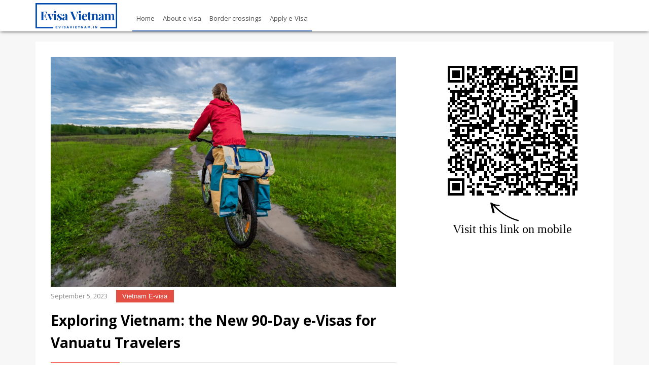

--- FILE ---
content_type: text/html; charset=UTF-8
request_url: https://www.evisavietnam.in/exploring-vietnam-the-new-90-day-e-visas-for-vanuatu-travelers/
body_size: 34508
content:
<!DOCTYPE html>
<html lang="en-US">
	<head>
		<meta http-equiv="Content-Type" content="text/html; charset=utf-8">
		<meta name="viewport" content="width=device-width, height=device-height, initial-scale=1, maximum-scale=1, user-scalable=no">
		<meta charset="UTF-8">
		<meta name="robots" content="index,follow">
		<title>Exploring Vietnam: the New 90-Day e-Visas for Vanuatu Travelers | eVisa Vietnam Service</title>
		<link href="https://fonts.googleapis.com/css?family=Montserrat:400,700|Open+Sans:400,600,700|Catamaran:200" rel="stylesheet">

		<link rel="apple-touch-icon" sizes="180x180" href="favicon/apple-touch-icon.png">
		<link rel="icon" type="image/png" href="favicon/favicon-32x32.png" sizes="32x32">
		<link rel="icon" type="image/png" href="favicon/favicon-16x16.png" sizes="16x16">
		<link rel="manifest" href="favicon/manifest.json">
		<link rel="mask-icon" href="favicon/safari-pinned-tab.svg" color="#5bbad5">
		<link rel="shortcut icon" href="favicon/favicon.ico">
		<meta name="msapplication-config" content="favicon/browserconfig.xml">
		<meta name="theme-color" content="#ffffff">
		<meta name='robots' content='index, follow, max-image-preview:large, max-snippet:-1, max-video-preview:-1' />

	<!-- This site is optimized with the Yoast SEO plugin v24.2 - https://yoast.com/wordpress/plugins/seo/ -->
	<link rel="canonical" href="https://www.evisavietnam.in/exploring-vietnam-the-new-90-day-e-visas-for-vanuatu-travelers/" />
	<meta property="og:locale" content="en_US" />
	<meta property="og:type" content="article" />
	<meta property="og:title" content="Exploring Vietnam: the New 90-Day e-Visas for Vanuatu Travelers | eVisa Vietnam Service" />
	<meta property="og:description" content="In an exciting development for Vanuatu citizens, Vietnam has officially announced the launch of a 90-day e-visa program, effective from August 15, 2023. This new policy aims to simplify the process of obtaining a visa for travel to Vietnam, eliminating the need for Vanuatu citizens to visit the Vietnamese embassy or consulate. With just a [&hellip;]" />
	<meta property="og:url" content="https://www.evisavietnam.in/exploring-vietnam-the-new-90-day-e-visas-for-vanuatu-travelers/" />
	<meta property="og:site_name" content="eVisa Vietnam Service" />
	<meta property="article:publisher" content="https://www.facebook.com/immigrationvietnam" />
	<meta property="article:published_time" content="2023-09-05T17:39:18+00:00" />
	<meta property="article:modified_time" content="2023-09-19T22:59:11+00:00" />
	<meta property="og:image" content="https://www.evisavietnam.in/wp-content/uploads/2019/10/Young-lady-hiker-with-loaded-bicycle-bike-riding-on-a-wet-rural-road-in-the-meadow-e1694668431508.jpg" />
	<meta property="og:image:width" content="1000" />
	<meta property="og:image:height" content="667" />
	<meta property="og:image:type" content="image/jpeg" />
	<meta name="author" content="E-Visa Vietnam" />
	<meta name="twitter:card" content="summary_large_image" />
	<meta name="twitter:creator" content="@vietvisa" />
	<meta name="twitter:site" content="@vietvisa" />
	<meta name="twitter:label1" content="Written by" />
	<meta name="twitter:data1" content="E-Visa Vietnam" />
	<meta name="twitter:label2" content="Est. reading time" />
	<meta name="twitter:data2" content="3 minutes" />
	<script type="application/ld+json" class="yoast-schema-graph">{"@context":"https://schema.org","@graph":[{"@type":"Article","@id":"https://www.evisavietnam.in/exploring-vietnam-the-new-90-day-e-visas-for-vanuatu-travelers/#article","isPartOf":{"@id":"https://www.evisavietnam.in/exploring-vietnam-the-new-90-day-e-visas-for-vanuatu-travelers/"},"author":{"name":"E-Visa Vietnam","@id":"https://www.evisavietnam.in/#/schema/person/aff24c78cc6a1fcae40ed1913130cd6e"},"headline":"Exploring Vietnam: the New 90-Day e-Visas for Vanuatu Travelers","datePublished":"2023-09-05T17:39:18+00:00","dateModified":"2023-09-19T22:59:11+00:00","mainEntityOfPage":{"@id":"https://www.evisavietnam.in/exploring-vietnam-the-new-90-day-e-visas-for-vanuatu-travelers/"},"wordCount":526,"publisher":{"@id":"https://www.evisavietnam.in/#organization"},"image":{"@id":"https://www.evisavietnam.in/exploring-vietnam-the-new-90-day-e-visas-for-vanuatu-travelers/#primaryimage"},"thumbnailUrl":"https://www.evisavietnam.in/wp-content/uploads/2019/10/Young-lady-hiker-with-loaded-bicycle-bike-riding-on-a-wet-rural-road-in-the-meadow-e1694668431508.jpg","keywords":["Vanuatu"],"articleSection":["Vietnam E-visa"],"inLanguage":"en-US"},{"@type":"WebPage","@id":"https://www.evisavietnam.in/exploring-vietnam-the-new-90-day-e-visas-for-vanuatu-travelers/","url":"https://www.evisavietnam.in/exploring-vietnam-the-new-90-day-e-visas-for-vanuatu-travelers/","name":"Exploring Vietnam: the New 90-Day e-Visas for Vanuatu Travelers | eVisa Vietnam Service","isPartOf":{"@id":"https://www.evisavietnam.in/#website"},"primaryImageOfPage":{"@id":"https://www.evisavietnam.in/exploring-vietnam-the-new-90-day-e-visas-for-vanuatu-travelers/#primaryimage"},"image":{"@id":"https://www.evisavietnam.in/exploring-vietnam-the-new-90-day-e-visas-for-vanuatu-travelers/#primaryimage"},"thumbnailUrl":"https://www.evisavietnam.in/wp-content/uploads/2019/10/Young-lady-hiker-with-loaded-bicycle-bike-riding-on-a-wet-rural-road-in-the-meadow-e1694668431508.jpg","datePublished":"2023-09-05T17:39:18+00:00","dateModified":"2023-09-19T22:59:11+00:00","inLanguage":"en-US","potentialAction":[{"@type":"ReadAction","target":["https://www.evisavietnam.in/exploring-vietnam-the-new-90-day-e-visas-for-vanuatu-travelers/"]}]},{"@type":"ImageObject","inLanguage":"en-US","@id":"https://www.evisavietnam.in/exploring-vietnam-the-new-90-day-e-visas-for-vanuatu-travelers/#primaryimage","url":"https://www.evisavietnam.in/wp-content/uploads/2019/10/Young-lady-hiker-with-loaded-bicycle-bike-riding-on-a-wet-rural-road-in-the-meadow-e1694668431508.jpg","contentUrl":"https://www.evisavietnam.in/wp-content/uploads/2019/10/Young-lady-hiker-with-loaded-bicycle-bike-riding-on-a-wet-rural-road-in-the-meadow-e1694668431508.jpg","width":1000,"height":667,"caption":"Young lady hiker with loaded bicycle riding on a wet rural road in the meadow"},{"@type":"WebSite","@id":"https://www.evisavietnam.in/#website","url":"https://www.evisavietnam.in/","name":"evisavietnam.in","description":"Vietnam Electronic Visa &amp; Visa On Arrival Application","publisher":{"@id":"https://www.evisavietnam.in/#organization"},"alternateName":"eVisa Vietnam Service","potentialAction":[{"@type":"SearchAction","target":{"@type":"EntryPoint","urlTemplate":"https://www.evisavietnam.in/?s={search_term_string}"},"query-input":{"@type":"PropertyValueSpecification","valueRequired":true,"valueName":"search_term_string"}}],"inLanguage":"en-US"},{"@type":"Organization","@id":"https://www.evisavietnam.in/#organization","name":"evisavietnam.in","url":"https://www.evisavietnam.in/","logo":{"@type":"ImageObject","inLanguage":"en-US","@id":"https://www.evisavietnam.in/#/schema/logo/image/","url":"https://www.evisavietnam.in/wp-content/uploads/2023/03/eVisa-Vietnam-Service.png","contentUrl":"https://www.evisavietnam.in/wp-content/uploads/2023/03/eVisa-Vietnam-Service.png","width":1640,"height":924,"caption":"evisavietnam.in"},"image":{"@id":"https://www.evisavietnam.in/#/schema/logo/image/"},"sameAs":["https://www.facebook.com/immigrationvietnam","https://x.com/vietvisa","https://www.tumblr.com/blog/view/evisavn","https://www.youtube.com/c/vntic1"]},{"@type":"Person","@id":"https://www.evisavietnam.in/#/schema/person/aff24c78cc6a1fcae40ed1913130cd6e","name":"E-Visa Vietnam","image":{"@type":"ImageObject","inLanguage":"en-US","@id":"https://www.evisavietnam.in/#/schema/person/image/","url":"https://secure.gravatar.com/avatar/8fe4f7d38805703c9bd0e34cafd8031bdeece798a243f26b92cdc9b797c919d1?s=96&d=mm&r=g","contentUrl":"https://secure.gravatar.com/avatar/8fe4f7d38805703c9bd0e34cafd8031bdeece798a243f26b92cdc9b797c919d1?s=96&d=mm&r=g","caption":"E-Visa Vietnam"},"url":"https://www.evisavietnam.in/author/madnine-visa-vn/"}]}</script>
	<!-- / Yoast SEO plugin. -->


<link rel="alternate" title="oEmbed (JSON)" type="application/json+oembed" href="https://www.evisavietnam.in/wp-json/oembed/1.0/embed?url=https%3A%2F%2Fwww.evisavietnam.in%2Fexploring-vietnam-the-new-90-day-e-visas-for-vanuatu-travelers%2F" />
<link rel="alternate" title="oEmbed (XML)" type="text/xml+oembed" href="https://www.evisavietnam.in/wp-json/oembed/1.0/embed?url=https%3A%2F%2Fwww.evisavietnam.in%2Fexploring-vietnam-the-new-90-day-e-visas-for-vanuatu-travelers%2F&#038;format=xml" />
<style id='wp-img-auto-sizes-contain-inline-css' type='text/css'>
img:is([sizes=auto i],[sizes^="auto," i]){contain-intrinsic-size:3000px 1500px}
/*# sourceURL=wp-img-auto-sizes-contain-inline-css */
</style>
<style id='wp-emoji-styles-inline-css' type='text/css'>

	img.wp-smiley, img.emoji {
		display: inline !important;
		border: none !important;
		box-shadow: none !important;
		height: 1em !important;
		width: 1em !important;
		margin: 0 0.07em !important;
		vertical-align: -0.1em !important;
		background: none !important;
		padding: 0 !important;
	}
/*# sourceURL=wp-emoji-styles-inline-css */
</style>
<style id='wp-block-library-inline-css' type='text/css'>
:root{--wp-block-synced-color:#7a00df;--wp-block-synced-color--rgb:122,0,223;--wp-bound-block-color:var(--wp-block-synced-color);--wp-editor-canvas-background:#ddd;--wp-admin-theme-color:#007cba;--wp-admin-theme-color--rgb:0,124,186;--wp-admin-theme-color-darker-10:#006ba1;--wp-admin-theme-color-darker-10--rgb:0,107,160.5;--wp-admin-theme-color-darker-20:#005a87;--wp-admin-theme-color-darker-20--rgb:0,90,135;--wp-admin-border-width-focus:2px}@media (min-resolution:192dpi){:root{--wp-admin-border-width-focus:1.5px}}.wp-element-button{cursor:pointer}:root .has-very-light-gray-background-color{background-color:#eee}:root .has-very-dark-gray-background-color{background-color:#313131}:root .has-very-light-gray-color{color:#eee}:root .has-very-dark-gray-color{color:#313131}:root .has-vivid-green-cyan-to-vivid-cyan-blue-gradient-background{background:linear-gradient(135deg,#00d084,#0693e3)}:root .has-purple-crush-gradient-background{background:linear-gradient(135deg,#34e2e4,#4721fb 50%,#ab1dfe)}:root .has-hazy-dawn-gradient-background{background:linear-gradient(135deg,#faaca8,#dad0ec)}:root .has-subdued-olive-gradient-background{background:linear-gradient(135deg,#fafae1,#67a671)}:root .has-atomic-cream-gradient-background{background:linear-gradient(135deg,#fdd79a,#004a59)}:root .has-nightshade-gradient-background{background:linear-gradient(135deg,#330968,#31cdcf)}:root .has-midnight-gradient-background{background:linear-gradient(135deg,#020381,#2874fc)}:root{--wp--preset--font-size--normal:16px;--wp--preset--font-size--huge:42px}.has-regular-font-size{font-size:1em}.has-larger-font-size{font-size:2.625em}.has-normal-font-size{font-size:var(--wp--preset--font-size--normal)}.has-huge-font-size{font-size:var(--wp--preset--font-size--huge)}.has-text-align-center{text-align:center}.has-text-align-left{text-align:left}.has-text-align-right{text-align:right}.has-fit-text{white-space:nowrap!important}#end-resizable-editor-section{display:none}.aligncenter{clear:both}.items-justified-left{justify-content:flex-start}.items-justified-center{justify-content:center}.items-justified-right{justify-content:flex-end}.items-justified-space-between{justify-content:space-between}.screen-reader-text{border:0;clip-path:inset(50%);height:1px;margin:-1px;overflow:hidden;padding:0;position:absolute;width:1px;word-wrap:normal!important}.screen-reader-text:focus{background-color:#ddd;clip-path:none;color:#444;display:block;font-size:1em;height:auto;left:5px;line-height:normal;padding:15px 23px 14px;text-decoration:none;top:5px;width:auto;z-index:100000}html :where(.has-border-color){border-style:solid}html :where([style*=border-top-color]){border-top-style:solid}html :where([style*=border-right-color]){border-right-style:solid}html :where([style*=border-bottom-color]){border-bottom-style:solid}html :where([style*=border-left-color]){border-left-style:solid}html :where([style*=border-width]){border-style:solid}html :where([style*=border-top-width]){border-top-style:solid}html :where([style*=border-right-width]){border-right-style:solid}html :where([style*=border-bottom-width]){border-bottom-style:solid}html :where([style*=border-left-width]){border-left-style:solid}html :where(img[class*=wp-image-]){height:auto;max-width:100%}:where(figure){margin:0 0 1em}html :where(.is-position-sticky){--wp-admin--admin-bar--position-offset:var(--wp-admin--admin-bar--height,0px)}@media screen and (max-width:600px){html :where(.is-position-sticky){--wp-admin--admin-bar--position-offset:0px}}

/*# sourceURL=wp-block-library-inline-css */
</style>
<style id='classic-theme-styles-inline-css' type='text/css'>
/*! This file is auto-generated */
.wp-block-button__link{color:#fff;background-color:#32373c;border-radius:9999px;box-shadow:none;text-decoration:none;padding:calc(.667em + 2px) calc(1.333em + 2px);font-size:1.125em}.wp-block-file__button{background:#32373c;color:#fff;text-decoration:none}
/*# sourceURL=/wp-includes/css/classic-themes.min.css */
</style>
<link rel='stylesheet' id='wp-block-paragraph-css' href='https://www.evisavietnam.in/wp-includes/blocks/paragraph/style.min.css?ver=6.9' type='text/css' media='all' />
<link rel='stylesheet' id='wp-block-heading-css' href='https://www.evisavietnam.in/wp-includes/blocks/heading/style.min.css?ver=6.9' type='text/css' media='all' />
<link rel="https://api.w.org/" href="https://www.evisavietnam.in/wp-json/" /><link rel="alternate" title="JSON" type="application/json" href="https://www.evisavietnam.in/wp-json/wp/v2/posts/3195" /><link rel="EditURI" type="application/rsd+xml" title="RSD" href="https://www.evisavietnam.in/xmlrpc.php?rsd" />
<meta name="generator" content="WordPress 6.9" />
<link rel='shortlink' href='https://www.evisavietnam.in/?p=3195' />
<link rel="icon" href="https://www.evisavietnam.in/wp-content/uploads/2023/12/cropped-android-chrome-512x512-1-32x32.png" sizes="32x32" />
<link rel="icon" href="https://www.evisavietnam.in/wp-content/uploads/2023/12/cropped-android-chrome-512x512-1-192x192.png" sizes="192x192" />
<link rel="apple-touch-icon" href="https://www.evisavietnam.in/wp-content/uploads/2023/12/cropped-android-chrome-512x512-1-180x180.png" />
<meta name="msapplication-TileImage" content="https://www.evisavietnam.in/wp-content/uploads/2023/12/cropped-android-chrome-512x512-1-270x270.png" />

<!-- Global site tag (gtag.js) - Google Analytics -->
<script async src="https://www.googletagmanager.com/gtag/js?id=UA-25313480-2"></script>
<script>
  window.dataLayer = window.dataLayer || [];
  function gtag(){dataLayer.push(arguments);}
  gtag('js', new Date());

  gtag('config', 'UA-25313480-2');
</script>
<script src='https://www.google.com/recaptcha/api.js'></script>
		<script type="text/javascript"> //<![CDATA[ 
var tlJsHost = ((window.location.protocol == "https:") ? "https://secure.comodo.com/" : "http://www.trustlogo.com/");
document.write(unescape("%3Cscript src='" + tlJsHost + "trustlogo/javascript/trustlogo.js' type='text/javascript'%3E%3C/script%3E"));
//]]>
</script>
	</head>
	<body>
<!--Start of Tawk.to Script-->
<script type="text/javascript">
var Tawk_API=Tawk_API||{}, Tawk_LoadStart=new Date();
(function(){
var s1=document.createElement("script"),s0=document.getElementsByTagName("script")[0];
s1.async=true;
s1.src='https://embed.tawk.to/59e5b0774854b82732ff5ff9/default';
s1.charset='UTF-8';
s1.setAttribute('crossorigin','*');
s0.parentNode.insertBefore(s1,s0);
})();
</script>
<!--End of Tawk.to Script-->
		<noscript id="deferred-styles">
			<link rel="stylesheet" href="https://www.evisavietnam.in/wp-content/themes/e-visa/style.css?v=1" type="text/css">
		</noscript>
		<script>
			var loadDeferredStyles = function() {
				var addStylesNode = document.getElementById("deferred-styles");
				var replacement = document.createElement("div");
				replacement.innerHTML = addStylesNode.textContent;
				document.body.appendChild(replacement)
				addStylesNode.parentElement.removeChild(addStylesNode);
			};
			var raf = requestAnimationFrame || mozRequestAnimationFrame || webkitRequestAnimationFrame || msRequestAnimationFrame;
			if (raf)
				raf(function() { window.setTimeout(loadDeferredStyles, 0); });
			else
				window.addEventListener('load', loadDeferredStyles);
		</script>
<script type="text/javascript" src="https://www.evisavietnam.in/wp-content/themes/e-visa/combined.js?v=1"></script>
		<div id="header">
			<div id="gotop"></div>
			<div class="container">
				<div class="logo">
					<a href="https://www.evisavietnam.in"><img alt="eVisa Vietnam" src="https://www.evisavietnam.in/wp-content/themes/e-visa/img/logo-with-text.svg" style="
    height: 50px;
    float: left;
"/></a>
				</div>
				<div class="menu">
					<ul id="menu-primary"><li id="menu-item-2265" class="menu-item menu-item-type-custom menu-item-object-custom menu-item-home menu-item-2265"><a href="http://www.evisavietnam.in/"><b>Home</b></a></li>
<li id="menu-item-2722" class="menu-item menu-item-type-custom menu-item-object-custom menu-item-2722"><a href="https://www.evisavietnam.in/what-you-need-to-know-about-vietnam-evisa/"><b>About e-visa</b></a></li>
<li id="menu-item-2727" class="menu-item menu-item-type-custom menu-item-object-custom menu-item-2727"><a href="https://www.evisavietnam.in/vietnam-border-crossings-for-vietnam-e-visa-holders/"><b>Border crossings</b></a></li>
<li id="menu-item-2308" class="menu-item menu-item-type-custom menu-item-object-custom menu-item-2308"><a href="https://www.evisavietnam.in/apply/"><b>Apply e-Visa</b></a></li>
</ul>				</div>
				<div class="menu-toggler"><span class="icon icon-layers-alt"></span></div>
			</div>
		</div>
		<div class="clearfix" style="margin-bottom: 62px;"></div><script type="text/javascript" src="https://www.evisavietnam.in/wp-content/themes/e-visa/js/qrcode.min.js"></script>
<style type="text/css">
.banner {
    background: url(/img/visa-vietnam-background.jpg) #FFF no-repeat;
    height: 400px;
    background-size: cover;
    background-position: center;
}

.wrap {
    background: #f7f7f7;
    padding: 20px 0px 40px;
}

#post {
    padding: 30px;
    font-size: 14px;
    color: #464646;
    width: 65%;
	float: left;
    line-height: 1.6;
}

#post .date {
    color: #8b8b8b;
    font-size: 0.9em;
    display: inline-block;
    margin-right: 1em;
}

#post .category {
    display: inline-block;
    font-size: 0.9em;
    font-family: 'Roboto', sans-serif;
    padding: 0.2em 1em;
    margin-right: 0.5em;
    background: #e34f43;
    color: #FFF !important;
    text-decoration: none !important;
    margin-bottom: 1em;
}

#breadcrumbs {
    font-size: 13px;
    margin-bottom: 20px;
}

#post .sep {
    height: 1px;
    margin: 15px 0 30px;
}

#post .sep span {width: 15%;}

#post .sep {
    height: 0.08em;
    background: #e9e9e9;
    margin: 1.2em 0;
}

#post .sep span {
    height: 100%;
    width: 20%;
    display: inline-block;
    background: #f26c61;
    line-height: initial;
    vertical-align: top;
}

#post ol {
    padding-left: 50px;
    font-size: 24px;
    margin-bottom: 40px;
}

#post .title {
    color: #000;
    letter-spacing: 0px;
}

#post ol li {    font-size: 16px;}

#post ul {
    padding-left: 50px;
    list-style-type: circle;
}

.quote:before {
    content: "\201c";
    font-family: monospace;
    font-size: 100px;
    float: left;
    line-height: 14px;
    color: #ebebeb;
    position: absolute;
    top: 15px;
    left: -40px;
    font-style: normal;
}

.quote {
    position: relative;
    font-style: italic;
    padding-left: 30px;
    margin-left: 30px;
}

.quote:after {
    content: "";
    width: 3px;
    height: calc(100% - 30px);
    background: #87c47c;
    display: block;
    position: absolute;
    left: 0;
    bottom: 0;
}

#post li {
    margin-bottom: 5px;
}

#post .tags {
    font-weight: 500;
    font-size: 0.8em;
    color: #555;
    font-family: 'Roboto', sans-serif;
}

#post .tags a {
    display: inline-block;
    margin-left: 0.1em;
    padding: 0.1em 0.8em;
    background: #efefef;
    color: #000;
}

#post .tags span {
    margin-right: 1em;
	font-weight: 600;
}

#post .tags a:hover {
    color: #e34f43;
    text-decoration: none;
}

#archive .item {
    font-family: 'Roboto', sans-serif;
    margin: 0;
    padding: 15px 0;
    border-bottom: 0.06em solid #e3e3e3;
}

#archive {
    padding-top: 30px;
    margin-top: 30px;
    background: inherit;
    border-top: 0.06em solid #ebebeb;
}

#archive .item .title a {
    line-height: initial;
}

#archive .item .title {
    margin: 0;
}

#archive .item .title a:hover {
    text-decoration: none;
}

#archive .item .content {
    line-height: 1.8em;
}

#archive .head {
    font-weight: bold;
    color: #d95247;
    font-size: 1.5em;
}

#archive .item:last-child {
    border: none;
}

#archive .item .thumb {
    width: 18em;
}

#archive .item .thumb img {max-width: 200px;}

#archive .item .right {
    width: calc(100% - 16em);
    padding: 0 1.5em 1em 1.5em;
    box-sizing: border-box;
    display: table-cell;
    vertical-align: top;
}

#archive .item {
    background: #FFF;
    display: table;
    margin-bottom: 15px;
}

#archive .item .title {
    font-weight: 500;
}

#archive .item .sep {
    height: 0.06em;
    margin-bottom: 15px;
}

#archive .item .content {
    font-size: 0.9em;
}

#archive .item .more {
    font-size: 0.9em;
    text-align: right;
    margin-top: 0.2em;
    font-weight: bold;
}

#archive .item .title a {
    color: #323232;
    text-decoration: none;
    font-weight: bold;
    font-size: 16px;
}

#archive .item .title a:hover {
    color: #d84f44;
}

#archive .item .date {
    font-size: 0.8em;
    color: #8b8b8b;
    font-style: italic;
    font-weight: normal;
}

#archive .item .tag {
    font-size: 0.8em;
    color: #595959;
    font-weight: normal;
}

#archive .item .middot {
    color: #707070;
    margin: 0 0.5em;
}

#archive .item .tag a {
    font-weight: 500;
    font-size: 1em;
    display: inline-block;
    margin-right: 0.3em;
    margin-bottom: 0.3em;
    padding: 0em 0.8em;
    background: #efefef;
    color: #000;
}

#archive .item .tag span {font-size: 0.9em;font-weight: 500;margin-right: 0.5em;}

#archive .item .tag a:hover {
    color: #e34f43;
    text-decoration: none;
}

.moretag:after {
    content: "\00bb";
    display: inline-block;
    margin-left: 0.4em;
}

#post ul.inner-links {
    margin-top: 1em;
    font-size: 14px;
    padding-left: 2em;
    margin-bottom: 2em;
    list-style-type: none;
}

ul.inner-links li {
    margin-bottom: 0;
}

ul.inner-links li:before {content: "\25A0";font-size: 10px;vertical-align: 2px;display: inline-block;margin-right: 8px;}

.inner-links .mdi {
    color: #c2c2c2;
    font-size: 1.1em;
}

.inner-links a .mdi {
    color: inherit;
    font-size: 1em;
}

ul.inner-links a {
    display: inline-block;
}

#post img {
    max-width: 100%;
    height: auto;
}

.sidebar {
    float: left;
    width: 35%;
    background: #FFF;
    padding: 2em 0;
}

.qr-url {
    text-align: center;
}

.qr-url .arrow {
    width: 5em;
    display: inline-block;
    margin-top: -1.5em;
    margin-left: -2em;
    margin-bottom: -1.5em;
}

.qr-url .note {
    font-family: Caveat, cursive;
    font-size: 1.5em;
}

.qr-url .qr img {
    margin: 0 auto;
    border: 1em solid #FFF;
}

.social .mdi {
    color: #afafaf;
}

.sidebar .social {
    margin-top: 0.5em;
}

.social a:hover .mdi {
    color: #e34f43;
}

.social a {
    float: left;
    padding: 0 0.25em;
}

.social {
    display: inline-block;
}

@media (max-width: 767px) {
	#post { width: 100%; }
	.sidebar { display: none; }
    #archive .item .thumb {
        display: block;
        width: 100%;
    }
    
    #archive .item .right {
        width: 100%;
        display: block;
        padding: 0;
    }
    
    #archive .item {
        display: block;
    }
	
	#archive .item .thumb img {
		max-width: 100%;
	}
}
</style>
<div class="wrap">
	<div class="container">
				<div style="background: #FFF;">
			<div id="post">
								<div class="featured" href="https://www.evisavietnam.in/exploring-vietnam-the-new-90-day-e-visas-for-vanuatu-travelers/">
					<img width="1000" height="667" src="https://www.evisavietnam.in/wp-content/uploads/2019/10/Young-lady-hiker-with-loaded-bicycle-bike-riding-on-a-wet-rural-road-in-the-meadow-e1694668431508.jpg" class="attachment-post-thumbnail size-post-thumbnail wp-post-image" alt="" decoding="async" fetchpriority="high" />				</div>
				<div class="holder">
					<div class="date">September 5, 2023</div>
										<a class="category" href="https://www.evisavietnam.in/category/vietnam-e-visa/">Vietnam E-visa</a>
										<h1 class="title">Exploring Vietnam: the New 90-Day e-Visas for Vanuatu Travelers</h1>
					<div class="sep"><span></span></div>
					<ul class="inner-links">
											</ul>
					
<p>In an exciting development for Vanuatu citizens, Vietnam has officially announced the launch of a <a href="https://www.vietnamimmigration.org/vietnam-officially-grants-90-day-e-visas-to-citizens-of-all-countries-and-territories/" target="_blank" rel="noreferrer noopener">90-day e-visa program</a>, effective from August 15, 2023. This new policy aims to simplify the process of obtaining a visa for travel to Vietnam, eliminating the need for Vanuatu citizens to visit the Vietnamese embassy or consulate. With just a few clicks, applicants can now apply for an e-visa online, making travel to Vietnam more convenient than ever before.</p>



<h2 class="wp-block-heading">The Benefits of the Vietnam 90-Day E-Visa</h2>



<p>Under the new government resolution 127/NQ-CP, Vietnam now grants 90-day e-visas to citizens of all countries, including Vanuatu. This significant extension of the visa duration allows visitors ample time to explore the rich cultural heritage, breathtaking landscapes, and vibrant cities of Vietnam.</p>



<p>One of the most remarkable features of the e-visa program is the ability to make multiple entries into Vietnam. This means that Vanuatu citizens can travel to other countries and return to Vietnam without the need to apply for a new visa each time. This feature has been particularly lauded by tourists, who find it immensely beneficial and convenient.</p>



<h2 class="wp-block-heading">The Application Process Made Easy</h2>



<p>Gone are the days of long queues and complex paperwork. Vanuatu citizens can now apply for a Vietnam e-visa from the comfort of their own homes. Instead of visiting the embassy or consulate, all you need to do is visit the official website and follow the simple online application process. The website provides a user-friendly interface and a straightforward application form, ensuring a hassle-free experience.</p>



<p>For those in a rush or seeking additional convenience, there are <a href="https://www.vietnamimmigration.org/vietnam-visa-application-online/" target="_blank" rel="noreferrer noopener">commercial websites</a> available that offer e-visa services. These platforms are designed to provide a seamless experience, with a higher cost, ensuring your e-visa is delivered on time. While the choice ultimately depends on individual preferences, these commercial websites can be a valuable option for visitors who want to avoid potential frustrations and expedite the visa application process.</p>



<h2 class="wp-block-heading">Essential Information: Fees and Processing Time</h2>



<p>To obtain a Vietnam e-visa, Vanuatu citizens are required to pay a fee of US$25 for single-entry or US$50 for multiple entries. It is important to note that this fee is non-refundable, regardless of whether the visa application is approved or denied.</p>



<p>In terms of processing time, under normal circumstances, e-visas are processed within 3 working days. However, during peak seasons or after holidays, it may take longer. Therefore, it is advisable to plan your travel accordingly to ensure a smooth and timely visa approval.</p>



<h2 class="wp-block-heading">Conclusion</h2>



<p>The introduction of the Vietnam 90-day e-visa program is a game-changer for Vanuatu citizens seeking to explore the wonders of Vietnam. With the convenience of online applications and the flexibility of multiple entries, traveling to Vietnam has never been easier. Whether you choose to apply through the official website or opt for a commercial platform, the process is now streamlined and hassle-free.</p>



<p>So, if you are a Vanuatu citizen eager to immerse yourself in Vietnam&#8217;s vibrant culture, breathtaking landscapes, and warm hospitality, take advantage of the new e-visa program. Mark August 15, 2023, on your calendar and embark on an unforgettable journey to Vietnam without any visa-related worries. Bon voyage!</p>
										<div class="tags">
						<span>TAGS</span>
												<a href="https://www.evisavietnam.in/tag/vanuatu/">Vanuatu</a>
											</div>
									</div>
											</div>
			<div class="sidebar">
				<div class="qr-url">
					<div class="qr"></div>
					<img class="arrow" src="https://www.evisavietnam.in/wp-content/themes/e-visa/img/curved-arrow.svg">
					<div class="note">Visit this link on mobile</div>
					<div class="social">
						<a href="https://www.facebook.com/sharer/sharer.php?u=" target="_blank" rel="nofollow"><i class="mdi mdi-facebook"></i></a>
						<a href="https://twitter.com/home?status=" target="_blank" rel="nofollow"><i class="mdi mdi-twitter"></i></a>
						<a href="https://www.linkedin.com/shareArticle?mini=true&url=&title=Exploring+Vietnam%3A+the+New+90-Day+e-Visas+for+Vanuatu+Travelers&summary=In+an+exciting+development+for+Vanuatu+citizens%2C+Vietnam+has+officially+announced+the+launch+of+a+90-day+e-visa+program%2C+effective+from+August+15%2C+2023.+This+new+policy+aims+to+simplify+the+process+of+obtaining+a+visa+for+travel+to+Vietnam%2C+eliminating+the+need+for+Vanuatu+citizens+to+visit+the+Vietnamese+embassy+or+consulate.+With+just+a+%5B%26hellip%3B%5D&source=" target="_blank" rel="nofollow"><i class="mdi mdi-linkedin"></i></a>
						<a href="https://plus.google.com/share?url=" target="_blank" rel="nofollow"><i class="mdi mdi-google-plus"></i></a>
						<a href="https://pinterest.com/pin/create/button/?url=&media=https%3A%2F%2Fwww.evisavietnam.in%2Fwp-content%2Fuploads%2F2019%2F10%2FYoung-lady-hiker-with-loaded-bicycle-bike-riding-on-a-wet-rural-road-in-the-meadow-e1694668431508.jpg&description=In+an+exciting+development+for+Vanuatu+citizens%2C+Vietnam+has+officially+announced+the+launch+of+a+90-day+e-visa+program%2C+effective+from+August+15%2C+2023.+This+new+policy+aims+to+simplify+the+process+of+obtaining+a+visa+for+travel+to+Vietnam%2C+eliminating+the+need+for+Vanuatu+citizens+to+visit+the+Vietnamese+embassy+or+consulate.+With+just+a+%5B%26hellip%3B%5D" target="_blank" rel="nofollow"><i class="mdi mdi-pinterest"></i></a>
						<div class="clearfix"></div>
					</div>
				</div>
			</div>
			<div class="clearfix"></div>
		</div>
	</div>
</div>
<script>
	function forEachElement(selector, fn) {
		var elements = typeof(selector) == 'string' ? document.querySelectorAll(selector) : selector;
		for (var i = 0; i < elements.length; i++)
			fn(elements[i], i);
	}
	
	function firstChild(element) {
		for (var i = 0; i < element.childNodes.length; i++) {
			if (element.childNodes[i].nodeType != 3) {
				return element.childNodes[i];
			}
		}
	}

	setTimeout(function() {
		var ele = document.querySelector('.qr-url .qr');
		if (ele.offsetParent !== null) {
			var qrcode = new QRCode(ele, {
				width: 256,
				height: 256
			});
			var url = location.href;
			url = url + (url.indexOf('?') > -1 ? '&qr' : '?qr');
			qrcode.makeCode(location.href+'?qr');
			forEachElement('.qr-url', function(el, i){
				var tmp = firstChild(el);
				if (tmp.childNodes.length == 0) {
					tmp.innerHTML = ele.innerHTML;
				}
			});
		}
	}, 0);
</script>
<!--<div style="text-align: center;padding: 13px 0 8px;background: #f5f5f5;"><span class="payment-flat visa"></span>
	<span class="payment-flat paypal"></span>
	<span class="payment-flat mastercard"></span>
	<span class="payment-flat amex"></span>
	<span class="payment-flat discover"></span>
	<span class="payment-flat jcb"></span></div> -->
<div style="background: #f7f7f7;" id="footer">
    <div class="container">
		<div class="row">
            <div class="left"><img src="https://www.evisavietnam.in/wp-content/themes/e-visa/img/online-card.svg" style="width: 230px;max-width: 90%;"></div>
            <div class="right">
            	<div class="col-xs-4" style="width:50%;"><a href="https://safeweb.norton.com/report/show?url=evisavietnam.in" target="_blank" rel="nofollow"><img src="https://www.evisavietnam.in/wp-content/themes/e-visa/img/norton-icon.png" border="0"><span class="norton-text"><span style="font-weight: bold; margin-right: 5px;">Norton&#8482;</span><br class="norton-text-brk"><span>Safe Web</span></span></a></div>
            	<!--<div class="col-xs-4"><a href="https://www.siteadvisor.com/sites/evisavietnam.in" target="_blank" rel="nofollow"><img src="https://www.evisavietnam.in/wp-content/themes/e-visa/img/siteadvisor.gif" border="0" ></a></div>-->
	            <div class="col-xs-4" style="width:50%;top: -13px;position:relative;"><script language="JavaScript" type="text/javascript">
TrustLogo("https://www.evisavietnam.in/wp-content/themes/e-visa/img/comodo_secure_seal_100x85_transp.png", "CL1", "none");
</script></div>
                
            </div>
        </div>
        <div class="clearfix"></div>
        <div class="row" style="margin-top: 10px;">
            <div class="left">
                <div>
                    <p><span>evisavietnam.in</span></p>
                    <p><span>Email : <a href="mailto:info@evisavietnam.in">info@evisavietnam.in</a></span></span></p>
                </div>
            </div>
            <div class="right second">
                <p>Please note we are commercial website. We provide services related to Vietnam visa such as: e-visa, Visa On Arrival for Tourist & Business purposes, work permit & Temporary resident, Vietnam visa extension and renewal, support to get visa on arrival at Vietnam international airports, airport fast-track services.</p>
            </div>
        </div>
        <div class="clearfix"></div>
	</div>
</div>

--- FILE ---
content_type: image/svg+xml
request_url: https://www.evisavietnam.in/wp-content/themes/e-visa/img/online-card.svg
body_size: 50186
content:
<?xml version="1.0" encoding="utf-8"?>
<!-- Generator: Adobe Illustrator 19.0.0, SVG Export Plug-In . SVG Version: 6.00 Build 0)  -->
<svg version="1.1"
	 id="Layer_1" xmlns:svg="http://www.w3.org/2000/svg" xmlns:cc="http://creativecommons.org/ns#" xmlns:dc="http://purl.org/dc/elements/1.1/" xmlns:rdf="http://www.w3.org/1999/02/22-rdf-syntax-ns#"
	 xmlns="http://www.w3.org/2000/svg" xmlns:xlink="http://www.w3.org/1999/xlink" x="0px" y="0px" width="560.4px" height="61.2px"
	 viewBox="-199 250.8 560.4 61.2" style="enable-background:new -199 250.8 560.4 61.2;" xml:space="preserve">
<style type="text/css">
	.st0{fill:#00579F;}
	.st1{fill:#FAA61A;}
	.st2{fill:#FF9900;}
	.st3{fill:#CC0000;}
	.st4{fill:#FCB340;}
	.st5{fill:#000066;}
	.st6{fill:#FFFFFF;}
	.st7{fill:#0078A9;}
	.st8{fill:url(#SVGID_1_);}
	.st9{fill:url(#SVGID_2_);}
	.st10{fill:url(#SVGID_3_);}
</style>
<g id="g4158" transform="matrix(4.4299631,0,0,4.4299631,-81.165783,-105.04783)">
	<polygon id="polygon9" class="st0" points="-8.3,93.8 -11.7,93.8 -9.6,80.7 -6.2,80.7 	"/>
	<path id="path11" class="st0" d="M3.9,81c-0.7-0.3-1.7-0.6-3-0.6c-3.3,0-5.7,1.8-5.7,4.3c0,1.9,1.7,2.9,3,3.6
		c1.3,0.6,1.8,1.1,1.8,1.6c0,0.9-1.1,1.3-2,1.3c-1.4,0-2.1-0.2-3.2-0.7l-0.4-0.2l-0.5,2.9c0.8,0.4,2.3,0.7,3.8,0.7
		c3.6,0,5.9-1.8,5.9-4.5c0-1.5-0.9-2.6-2.8-3.6c-1.2-0.6-1.9-1-1.9-1.6s0.6-1.1,2-1.1c1.1,0,1.9,0.2,2.5,0.5l0.3,0.1L3.9,81L3.9,81z
		"/>
	<path id="path13" class="st0" d="M8.5,89.2c0.3-0.8,1.4-3.7,1.4-3.7s0.3-0.8,0.4-1.3l0.2,1.1c0,0,0.6,3.1,0.8,3.8
		C10.7,89.2,9.1,89.2,8.5,89.2L8.5,89.2z M12.6,80.7H10c-0.8,0-1.4,0.2-1.8,1.1l-5,12h3.6c0,0,0.6-1.6,0.7-2c0.4,0,3.9,0,4.4,0
		c0.1,0.5,0.4,2,0.4,2h3.1L12.6,80.7L12.6,80.7L12.6,80.7z"/>
	<path id="path15" class="st0" d="M-14.6,80.7l-3.3,8.9l-0.4-1.8c-0.6-2.1-2.5-4.4-4.7-5.5l3,11.5h3.6l5.3-13.1H-14.6L-14.6,80.7
		L-14.6,80.7z"/>
	<path id="path17" class="st1" d="M-21,80.7h-5.5l-0.1,0.3c4.3,1.1,7.1,3.7,8.2,6.9l-1.2-6C-19.6,81-20.2,80.8-21,80.7L-21,80.7z"/>
</g>
<g id="layer1">
	<g id="g10305">
		<path id="path2268" class="st2" d="M97.2,281.2c0,16.6-13.4,30-30,30s-30-13.4-30-30l0,0c0-16.6,13.4-30,30-30
			S97.2,264.7,97.2,281.2L97.2,281.2z"/>
		<path id="path1350" class="st3" d="M26.8,251.2C10.3,251.3-3,264.7-3,281.2c0,16.6,13.4,30,30,30c7.8,0,14.9-3,20.2-7.8l0,0l0,0
			c1.1-1,2.1-2.1,3-3.2h-6.1c-0.8-1-1.6-2-2.2-3.1h10.5c0.6-1,1.2-2.1,1.7-3.2H40c-0.5-1-0.9-2.1-1.3-3.2h16.7c1-3,1.5-6.2,1.5-9.5
			c0-2.2-0.2-4.4-0.7-6.4H37.9c0.2-1.1,0.5-2.1,0.9-3.2h16.6c-0.4-1.1-0.8-2.2-1.3-3.2h-14c0.5-1.1,1.1-2.1,1.7-3.2h10.6
			c-0.7-1.1-1.5-2.2-2.3-3.2h-5.9c0.9-1.1,1.9-2.1,3-3c-5.3-4.9-12.4-7.8-20.2-7.8C26.9,251.2,26.8,251.2,26.8,251.2z"/>
		<path id="use9412" class="st4" d="M94.2,296.9c0.2,0,0.3,0,0.5,0.1c0.2,0.1,0.3,0.2,0.4,0.4s0.1,0.3,0.1,0.5s0,0.3-0.1,0.5
			s-0.2,0.3-0.4,0.4c-0.2,0.1-0.3,0.1-0.5,0.1s-0.3,0-0.5-0.1c-0.2-0.1-0.3-0.2-0.4-0.4c-0.1-0.2-0.1-0.3-0.1-0.5s0-0.3,0.1-0.5
			s0.2-0.3,0.4-0.4C93.9,297,94,296.9,94.2,296.9 M94.2,297.1c-0.1,0-0.3,0-0.4,0.1c-0.1,0.1-0.2,0.2-0.3,0.3
			c-0.1,0.1-0.1,0.3-0.1,0.4c0,0.1,0,0.3,0.1,0.4c0.1,0.1,0.2,0.2,0.3,0.3c0.1,0.1,0.3,0.1,0.4,0.1s0.3,0,0.4-0.1
			c0.1-0.1,0.2-0.2,0.3-0.3c0.1-0.1,0.1-0.3,0.1-0.4c0-0.1,0-0.3-0.1-0.4c-0.1-0.1-0.2-0.2-0.3-0.3S94.3,297.1,94.2,297.1
			 M93.8,298.4v-1h0.4c0.1,0,0.2,0,0.3,0c0.1,0,0.1,0.1,0.1,0.1s0,0.1,0,0.2c0,0.1,0,0.1-0.1,0.2c-0.1,0.1-0.1,0.1-0.2,0.1
			c0,0,0.1,0,0.1,0.1c0,0,0.1,0.1,0.2,0.2l0.1,0.2h-0.3l-0.1-0.2c-0.1-0.1-0.1-0.2-0.2-0.2H94h-0.1L93.8,298.4L93.8,298.4
			 M93.9,297.8h0.2c0.1,0,0.2,0,0.2,0l0.1-0.1v-0.1c0,0,0,0-0.1-0.1c0,0-0.1,0-0.2,0h-0.2L93.9,297.8"/>
	</g>
	<g id="g16480">
		<g id="g13802" transform="translate(-13.74405,15.9939)">
			<path id="path13804" class="st5" d="M50.7,273.8l0.4-2.7c-0.2,0-0.5,0.1-0.8,0.1c-1.1,0-1.3-0.6-1.2-1l1.1-5.5h1.7l0.3-3.1h-1.6
				l0.3-1.9h-3.3c-0.1,0.1-1.9,10.5-1.9,11.8c0,1.9,1.1,2.7,2.5,2.7C49.4,274.3,50.3,273.9,50.7,273.8z"/>
			<path id="path13806" class="st5" d="M51.7,268.7c0,4.5,3,5.6,5.5,5.6c2.3,0,3.6-0.5,3.6-0.5l0.6-3.1c0,0-2,0.8-3.6,0.8
				c-3.4,0-2.8-2.6-2.8-2.6h6.6c0,0,0.4-2.1,0.4-2.9c0-2.1-1.1-4.7-4.7-4.7C54.1,261.3,51.7,264.8,51.7,268.7z M57.3,264.2
				c1.8,0,1.5,2,1.5,2.2h-3.5C55.2,266.1,55.5,264.2,57.3,264.2z"/>
			<path id="path13808" class="st5" d="M77.5,273.8l0.6-3.5c0,0-1.6,0.8-2.6,0.8c-2.3,0-3.2-1.7-3.2-3.6c0-3.8,1.9-5.8,4.1-5.8
				c1.6,0,2.9,0.9,2.9,0.9l0.5-3.4c0,0-1.5-1.1-3.2-1.1c-5,0-7.8,3.5-7.8,9.5c0,4,2.1,6.7,5.9,6.7C75.8,274.3,77.5,273.8,77.5,273.8
				z"/>
			<path id="path13810" class="st5" d="M33.1,261.4c-2.2,0-3.9,0.7-3.9,0.7l-0.5,2.8c0,0,1.4-0.6,3.5-0.6c1.2,0,2.1,0.1,2.1,1.1
				c0,0.6-0.1,0.8-0.1,0.8s-0.9-0.1-1.4-0.1c-3.1,0-5.7,1.2-5.7,4.7c0,2.8,1.9,3.4,3.1,3.4c2.3,0,3.1-1.4,3.2-1.4v1.2h2.8l1.3-8.8
				C37.5,261.5,34.2,261.4,33.1,261.4z M33.6,268.5c0.1,0.5-0.1,3.1-2.1,3.1c-1,0-1.2-0.8-1.2-1.2c0-0.9,0.5-1.9,2.8-1.9
				C33.6,268.4,33.5,268.5,33.6,268.5z"/>
			<path id="path13812" class="st5" d="M40.5,274.2c0.7,0,4.8,0.2,4.8-4.1c0-4-3.8-3.2-3.8-4.8c0-0.8,0.6-1,1.8-1
				c0.4,0,2.2,0.1,2.2,0.1l0.4-2.8c0,0-1.1-0.3-2.9-0.3c-2.4,0-4.8,0.9-4.8,4.2c0,3.7,4,3.3,4,4.8c0,1-1.1,1.1-2,1.1
				c-1.5,0-2.8-0.5-2.8-0.5l-0.4,2.8C37,273.8,37.8,274.2,40.5,274.2z"/>
			<path id="path13814" class="st5" d="M103.8,258.8l-0.6,4.3c0,0-1.2-1.7-3.1-1.7c-3.5,0-5.4,3.5-5.4,7.6c0,2.6,1.3,5.2,4,5.2
				c1.9,0,3-1.3,3-1.3l-0.1,1.1h3.1l2.4-15.2H103.8z M102.5,267.2c0,1.7-0.8,3.9-2.6,3.9c-1.1,0-1.7-1-1.7-2.5
				c0-2.5,1.1-4.1,2.5-4.1C101.9,264.5,102.5,265.3,102.5,267.2z"/>
			<path id="path13816" class="st5" d="M15.8,274l1.9-11.5L18,274h2.2l4.1-11.5L22.5,274h3.3l2.5-15.2h-5.2l-3.1,9.3l-0.1-9.3h-4.8
				L12.5,274H15.8L15.8,274z"/>
			<path id="path13818" class="st5" d="M65,274c0.9-5.3,1.3-9.5,4-8.6c0.4-2,1.3-3.8,1.7-4.7c0,0-0.1-0.2-1-0.2
				c-1.4,0-3.3,2.9-3.3,2.9l0.3-1.8h-3l-2,12.4L65,274L65,274z"/>
			<g id="use14699" transform="translate(845.3001,0)">
				<path id="path13810_1_" class="st5" d="M-761.1,261.4c-2.2,0-3.9,0.7-3.9,0.7l-0.5,2.8c0,0,1.4-0.6,3.5-0.6
					c1.2,0,2.1,0.1,2.1,1.1c0,0.6-0.1,0.8-0.1,0.8s-0.9-0.1-1.4-0.1c-3.1,0-5.7,1.2-5.7,4.7c0,2.8,1.9,3.4,3.1,3.4
					c2.3,0,3.1-1.4,3.2-1.4v1.2h2.8l1.3-8.8C-756.7,261.5-760,261.4-761.1,261.4z M-760.6,268.5c0.1,0.5-0.1,3.1-2.1,3.1
					c-1,0-1.2-0.8-1.2-1.2c0-0.9,0.5-1.9,2.8-1.9C-760.6,268.4-760.7,268.5-760.6,268.5z"/>
			</g>
			<path id="use14701" class="st5" d="M91.8,274c0.5-3.9,1.5-9.3,4-8.6c0.4-2,0-2-0.8-2c-1.4,0-1.7,0.1-1.7,0.1l0.3-1.8h-3l-2,12.4
				L91.8,274L91.8,274z"/>
		</g>
		<g id="g10289">
			<path id="path4157" class="st6" d="M37.8,288.9l0.4-2.7c-0.2,0-0.5,0.1-0.8,0.1c-1.1,0-1.2-0.6-1.2-1l0.9-5.5h1.7l0.4-3h-1.6
				l0.3-1.9h-3.2c-0.1,0.1-1.9,10.5-1.9,11.8c0,1.9,1.1,2.7,2.5,2.7C36.5,289.3,37.4,289,37.8,288.9z"/>
			<path id="path4155" class="st6" d="M38.8,283.7c0,4.5,3,5.6,5.5,5.6c2.3,0,3.4-0.5,3.4-0.5l0.6-3.1c0,0-1.8,0.8-3.4,0.8
				c-3.4,0-2.8-2.6-2.8-2.6h6.5c0,0,0.4-2.1,0.4-2.9c0-2.1-1-4.7-4.6-4.7C41.1,276.3,38.8,279.8,38.8,283.7z M44.4,279.2
				c1.8,0,1.5,2,1.5,2.2h-3.5C42.3,281.2,42.6,279.2,44.4,279.2z"/>
			<path id="path4151" class="st6" d="M64.6,288.9l0.6-3.5c0,0-1.6,0.8-2.6,0.8c-2.3,0-3.2-1.7-3.2-3.6c0-3.8,1.9-5.8,4.1-5.8
				c1.6,0,2.9,0.9,2.9,0.9l0.5-3.4c0,0-1.9-0.8-3.6-0.8c-3.7,0-7.3,3.2-7.3,9.2c0,4,1.9,6.6,5.7,6.6
				C62.9,289.3,64.6,288.9,64.6,288.9z"/>
			<path id="path4149" class="st6" d="M20.2,276.4c-2.2,0-3.9,0.7-3.9,0.7l-0.5,2.8c0,0,1.4-0.6,3.5-0.6c1.2,0,2.1,0.1,2.1,1.1
				c0,0.6-0.1,0.8-0.1,0.8s-0.9-0.1-1.4-0.1c-2.8,0-5.7,1.2-5.7,4.7c0,2.8,1.9,3.4,3.1,3.4c2.3,0,3.2-1.5,3.3-1.5l-0.1,1.2h2.8
				l1.3-8.8C24.6,276.5,21.3,276.4,20.2,276.4z M20.9,283.5c0.1,0.5-0.3,3.1-2.3,3.1c-1,0-1.2-0.8-1.2-1.2c0-0.9,0.5-1.9,2.8-1.9
				C20.7,283.5,20.8,283.5,20.9,283.5z"/>
			<path id="path4145" class="st6" d="M27.6,289.2c0.7,0,4.8,0.2,4.8-4.1c0-4-3.8-3.2-3.8-4.8c0-0.8,0.6-1,1.8-1
				c0.5,0,2.2,0.1,2.2,0.1l0.4-2.8c0,0-1.1-0.3-2.9-0.3c-2.4,0-4.8,0.9-4.8,4.2c0,3.7,4,3.3,4,4.8c0,1-1.1,1.1-2,1.1
				c-1.5,0-2.8-0.5-2.8-0.5l-0.4,2.8C24.1,288.8,24.9,289.2,27.6,289.2z"/>
			<path id="path4139" class="st6" d="M91,273.8l-0.7,4.3c0,0-1.2-1.7-3.1-1.7c-2.9,0-5.4,3.5-5.4,7.6c0,2.6,1.3,5.2,4,5.2
				c1.9,0,3-1.3,3-1.3l-0.1,1.1h3.1l2.4-15.2H91z M89.6,282.2c0,1.7-0.8,3.9-2.6,3.9c-1.1,0-1.7-1-1.7-2.5c0-2.5,1.1-4.1,2.5-4.1
				C89,279.5,89.6,280.3,89.6,282.2z"/>
			<path id="path4133" class="st6" d="M2.9,289l1.9-11.5L5.1,289h2.2l4.1-11.5L9.6,289h3.3l2.5-15.2h-5.1l-3.1,9.3L7,273.8H2.4
				L-0.2,289H2.9z"/>
			<path id="path4131" class="st6" d="M52.1,289.1c0.9-5.3,1.1-9.6,3.3-8.8c0.4-2,0.8-2.8,1.2-3.7c0,0-0.2,0-0.6,0
				c-1.4,0-2.5,2-2.5,2l0.3-1.8h-3l-2,12.4h3.3V289.1z"/>
			<g id="use8523" transform="translate(847.0062,0)">
				<path id="path4149_1_" class="st6" d="M-775,276.4c-2.2,0-3.9,0.7-3.9,0.7l-0.5,2.8c0,0,1.4-0.6,3.5-0.6c1.2,0,2.1,0.1,2.1,1.1
					c0,0.6-0.1,0.8-0.1,0.8s-0.9-0.1-1.4-0.1c-2.8,0-5.7,1.2-5.7,4.7c0,2.8,1.9,3.4,3.1,3.4c2.3,0,3.2-1.5,3.3-1.5l-0.1,1.2h2.8
					l1.3-8.8C-770.7,276.5-773.9,276.4-775,276.4z M-774.4,283.5c0.1,0.5-0.3,3.1-2.3,3.1c-1,0-1.2-0.8-1.2-1.2
					c0-0.9,0.5-1.9,2.8-1.9C-774.5,283.5-774.5,283.5-774.4,283.5z"/>
			</g>
			<g id="use8525" transform="translate(442.2857,0)">
				<path id="path4131_1_" class="st6" d="M-363.4,289.1c0.9-5.3,1.1-9.6,3.3-8.8c0.4-2,0.8-2.8,1.2-3.7c0,0-0.2,0-0.6,0
					c-1.4,0-2.5,2-2.5,2l0.3-1.8h-3l-2,12.4h3.3L-363.4,289.1L-363.4,289.1z"/>
			</g>
			<path id="text9407" class="st6" d="M94.2,287.2c0.2,0,0.3,0,0.5,0.1c0.2,0.1,0.3,0.2,0.4,0.4c0.1,0.2,0.1,0.3,0.1,0.5
				s0,0.3-0.1,0.5s-0.2,0.3-0.4,0.4c-0.2,0.1-0.3,0.1-0.5,0.1s-0.3,0-0.5-0.1c-0.2-0.1-0.3-0.2-0.4-0.4c-0.1-0.2-0.1-0.3-0.1-0.5
				s0-0.3,0.1-0.5s0.2-0.3,0.4-0.4C93.9,287.2,94,287.2,94.2,287.2 M94.2,287.3c-0.1,0-0.3,0-0.4,0.1c-0.1,0.1-0.2,0.2-0.3,0.3
				c-0.1,0.1-0.1,0.3-0.1,0.4c0,0.1,0,0.3,0.1,0.4c0.1,0.1,0.2,0.2,0.3,0.3c0.1,0.1,0.3,0.1,0.4,0.1s0.3,0,0.4-0.1
				c0.1-0.1,0.2-0.2,0.3-0.3c0.1-0.1,0.1-0.3,0.1-0.4c0-0.1,0-0.3-0.1-0.4c-0.1-0.1-0.2-0.2-0.3-0.3
				C94.4,287.3,94.3,287.3,94.2,287.3 M93.7,288.7v-1h0.4c0.1,0,0.2,0,0.3,0c0.1,0,0.1,0.1,0.1,0.1s0,0.1,0,0.2c0,0.1,0,0.1-0.1,0.2
				c-0.1,0.1-0.1,0.1-0.2,0.1c0,0,0.1,0,0.1,0.1c0,0,0.1,0.1,0.2,0.2l0.1,0.2h-0.2l-0.1-0.2c-0.1-0.1-0.1-0.2-0.2-0.2H94h-0.1v0.4
				L93.7,288.7 M93.9,288.1h0.2c0.1,0,0.2,0,0.2,0l0.1-0.1v-0.1c0,0,0,0-0.1-0.1c0,0-0.1,0-0.2,0h-0.2V288.1"/>
		</g>
	</g>
</g>
<g id="XMLID_68_">
	<g id="XMLID_69_">
		<path id="XMLID_66_" class="st6" d="M242.1,278.4v-2.1l-1,2.1h-8.5l-1.1-2.2v2.2h-15.8l-1.9-4.4h-3.2l-2,4.4h-8.2V265l6-13.6H218
			l1.6,3.9v-3.9h14.1l3.1,6.5l3-6.5h44.5c0,0,2.3,0,3.9,1v-1h11.2v1.5c0,0,2-1.5,5-1.5s19.8,0,19.8,0l1.7,3.9v-3.9h12.7l2.3,3.9
			v-3.9H353v27h-12.5l-2.9-4.7v4.7h-15.5l-2.2-4.8h-3l-2.1,4.8h-9.4c0,0-3.5,0-6.1-1.9c0,1,0,1.9,0,1.9h-18.7c0,0,0-5.4,0-6.3
			s-0.7-0.8-0.7-0.8h-0.7v7.2L242.1,278.4L242.1,278.4z"/>
		<path id="XMLID_65_" class="st6" d="M232.8,284.2h24.5l3.5,4l3.6-4h18.9c0,0,1.8,0,3.5,0.9v-0.9c0,0,14.6,0,16.8,0
			s3.9,1.1,3.9,1.1v-1.1H329v1c0,0,1.5-1,3.6-1s14.1,0,14.1,0v1c0,0,1.8-1,3.6-1s11,0,11,0v25.5c0,0-1.4,1.6-4.4,1.6h-14.6v-0.8
			c0,0-1.4,0.8-3.5,0.8s-38.6,0-38.6,0s0-5.9,0-6.6s-0.3-0.8-0.8-0.8h-0.5v7.4h-12.1v-7.2c0,0-1.3,0.7-3.6,0.7s-4.3,0-4.3,0v6.6H264
			l-3.4-4.1l-3.6,4.1h-24.2V284.2L232.8,284.2z"/>
		<polygon id="XMLID_64_" class="st7" points="310,288.3 325.4,288.3 325.4,292.4 314.7,292.4 314.7,296 325.1,296 325.1,299.6 
			314.7,299.6 314.7,303.4 325.4,303.4 325.4,307.5 310,307.5 		"/>
		<path id="XMLID_63_" class="st7" d="M355.1,295.8c5.8,0.3,6.3,3.2,6.3,6.3c0,3.6-2.9,5.5-6,5.5h-9.9v-4.1h7.7c1.3,0,3.2,0,3.2-1.8
			c0-0.9-0.3-1.4-1.7-1.6c-0.6-0.1-2.9-0.2-3.2-0.2c-5.2-0.1-6.4-2.7-6.4-5.9c0-3.6,2.5-5.6,5.6-5.6h9.9v4.1h-7.2
			c-1.6,0-3.4-0.2-3.4,1.7c0,1.2,0.9,1.4,2,1.5C352.2,295.6,354.8,295.8,355.1,295.8z"/>
		<path id="XMLID_62_" class="st7" d="M337.4,295.8c5.8,0.3,6.3,3.2,6.3,6.3c0,3.6-2.9,5.5-6,5.5h-9.9v-4.1h7.7c1.3,0,3.3,0,3.3-1.8
			c0-0.9-0.4-1.4-1.7-1.6c-0.6-0.1-2.9-0.2-3.2-0.2c-5.2-0.1-6.4-2.7-6.4-5.9c0-3.6,2.5-5.6,5.6-5.6h9.9v4.1h-7.2
			c-1.6,0-3.4-0.2-3.4,1.7c0,1.2,0.9,1.4,2,1.5C334.5,295.6,337.1,295.8,337.4,295.8z"/>
		<path id="XMLID_84_" class="st7" d="M281.6,288.3h-16.5l-5.4,5.9l-5.2-6h-18.6v19.2h17.9l5.7-6.3l5.5,6.4h9V301h6.3
			c2.5,0,6.9-0.1,6.9-6.8C287.3,289.4,283.9,288.3,281.6,288.3z M251.4,303.4h-10.8v-3.8H251V296h-10.4v-3.6H252l4.6,5.2
			L251.4,303.4z M269.4,305.7l-6.8-8l6.8-7.5V305.7z M280,297h-5.8v-4.6h5.9c2,0,2.6,1.3,2.6,2.2C282.6,295.9,282,297,280,297z"/>
		<path id="XMLID_81_" class="st7" d="M304.3,298.8c2.6-1.3,3.3-3,3.3-5.3c0-4.1-3.3-5.1-5.7-5.1h-12.3v19.2h4.7v-6.8h6.2
			c1.6,0,2.3,1.6,2.3,3.3l0.1,3.5h4.6l-0.2-3.9C307.4,300.5,306.6,299,304.3,298.8z M300.3,296.8h-5.8v-4.3h5.9c2,0,2.6,1.3,2.6,2.2
			C302.9,295.9,302.2,296.8,300.3,296.8z"/>
		<rect id="XMLID_37_" x="291.6" y="255.2" class="st7" width="4.7" height="19.2"/>
		<polygon id="XMLID_36_" class="st7" points="253.1,255.2 268.5,255.2 268.5,259.4 257.8,259.4 257.8,262.9 268.2,262.9 
			268.2,266.6 257.8,266.6 257.8,270.4 268.5,270.4 268.5,274.4 253.1,274.4 		"/>
		<path id="XMLID_76_" class="st7" d="M285.9,265.7c2.6-1.3,3.3-3,3.3-5.3c0-4.1-3.3-5.1-5.7-5.1h-12.2v19.2h4.7v-6.7h6.1
			c1.6,0,2.3,1.6,2.3,3.2l0.1,3.5h4.6l-0.2-3.9C289,267.4,288.1,265.9,285.9,265.7z M281.8,263.7H276v-4.3h5.9c2,0,2.6,1.3,2.6,2.2
			C284.4,262.8,283.8,263.7,281.8,263.7z"/>
		<path id="XMLID_73_" class="st7" d="M242.2,255.2l-5.8,12.9l-5.8-12.8h-7.4v18.5l-8.2-18.5h-6.2l-8.4,19.2h5l1.8-4.3h9.4l1.9,4.3
			h9.5v-14.3l6.3,14.2h4.3l6.4-14v14h4.7v-19.2L242.2,255.2L242.2,255.2z M209.1,266l2.8-6.7l2.9,6.7H209.1z"/>
		<path id="XMLID_70_" class="st7" d="M344.9,255.2v13.3l-7.9-13.3h-7v18l-8-18h-6.2l-6.5,14.9c0,0-2.7,0-3-0.1
			c-1.1-0.2-2.9-1-2.9-4.4v-1.4c0-4.5,2.5-4.8,5.6-4.8h2.9v-4.2h-6.1c-2.1,0-6.8,1.6-7,9.5c-0.1,5.3,2.2,9.7,7.4,9.7h6.2l1.8-4.3
			h9.4l1.9,4.3h9.3v-14l8.5,14h6.4v-19.2L344.9,255.2L344.9,255.2z M315.9,266l2.8-6.7l2.9,6.7H315.9z"/>
	</g>
</g>
<linearGradient id="SVGID_1_" gradientUnits="userSpaceOnUse" x1="-198.7407" y1="464.5867" x2="-190.0387" y2="464.5867" gradientTransform="matrix(2.8346 0 0 -2.8346 730.189 1598.1387)">
	<stop  offset="0" style="stop-color:#007B40"/>
	<stop  offset="1" style="stop-color:#55B330"/>
</linearGradient>
<path class="st8" d="M171.7,282.4L171.7,282.4h0.1h0.1h0.1h0.1h0.1h0.1h0.1h0.1h0.1h0.1h0.1h0.1h0.1h0.1h0.1h0.1h0.1h0.1h0.1h0.1
	h0.1h0.1h0.1h0.1h0.1h0.1h0.1h0.1h0.1h0.1h0.1h0.1h0.1h0.1h0.1h0.1h0.1h0.1h0.1h0.1h0.1h0.1h0.1h0.1h0.1h0.1h0.1h0.1h0.1h0.1h0.1
	h0.1h0.1h0.1h0.1h0.1h0.1h0.1h0.1h0.1l0,0c0,0,0.1,0,0.1,0c0,0,0.1,0,0.1,0c0,0,0.1,0,0.1,0c0,0,0.1,0,0.1,0c0,0,0.1,0,0.1,0
	c0,0,0.1,0,0.1,0c0,0,0,0,0.1,0l0,0c0,0,0.1,0,0.1,0c0,0,0.1,0,0.1,0c0,0,0.1,0,0.1,0c0,0,0.1,0,0.1,0c0,0,0.1,0,0.1,0
	c0,0,0.1,0,0.1,0c0,0,0.1,0,0.1,0.1c0,0,0.1,0,0.1,0.1c0,0,0.1,0,0.1,0.1c0,0,0.1,0,0.1,0.1c0,0,0.1,0.1,0.1,0.1
	c0,0,0.1,0.1,0.1,0.1c0,0,0.1,0.1,0.1,0.1c0,0,0.1,0.1,0.1,0.1c0,0,0.1,0.1,0.1,0.1c0,0,0.1,0.1,0.1,0.1c0,0,0.1,0.1,0.1,0.2
	c0,0.1,0.1,0.1,0.1,0.2c0,0.1,0.1,0.1,0.1,0.2c0,0.1,0.1,0.2,0.1,0.3c0,0.2,0.1,0.4,0.1,0.6c0,0.2,0,0.4-0.1,0.6
	c0,0.1-0.1,0.2-0.1,0.3c0,0.1-0.1,0.2-0.1,0.2c0,0.1-0.1,0.1-0.1,0.2c0,0.1-0.1,0.1-0.1,0.2c0,0-0.1,0.1-0.1,0.1
	c0,0-0.1,0.1-0.1,0.1c0,0-0.1,0.1-0.1,0.1c0,0-0.1,0.1-0.1,0.1c0,0-0.1,0.1-0.1,0.1c0,0-0.1,0.1-0.1,0.1c0,0-0.1,0-0.1,0.1
	c0,0-0.1,0-0.1,0.1c0,0-0.1,0-0.1,0.1c0,0-0.1,0-0.1,0.1c0,0-0.1,0-0.1,0c0,0-0.1,0-0.1,0c0,0-0.1,0-0.1,0c0,0-0.1,0-0.1,0
	c0,0-0.1,0-0.1,0c0,0-0.1,0-0.1,0l0,0c0,0,0,0-0.1,0c0,0-0.1,0-0.1,0c0,0-0.1,0-0.1,0c0,0-0.1,0-0.1,0c0,0-0.1,0-0.1,0
	c0,0-0.1,0-0.1,0c0,0-0.1,0-0.1,0l-0.1,0h0h-0.1h-0.1h-0.1h-0.1H177h-0.1h-0.1h-0.1h-0.1h-0.1h-0.1h-0.1h-0.1h-0.1H176h-0.1h-0.1
	h-0.1h-0.1h-0.1h-0.1h-0.1h-0.1h-0.1H175H175h-0.1h-0.1h-0.1h-0.1h-0.1h-0.1h-0.1h-0.1h-0.1H174h-0.1h-0.1h-0.1h-0.1h-0.1h-0.1h-0.1
	h-0.1h-0.1H173h-0.1h-0.1h-0.1h-0.1h-0.1h-0.1h-0.1h-0.1h-0.1h-0.1H172h-0.1h-0.1h0L171.7,282.4L171.7,282.4z M179.5,276.4
	c0,0.2,0.1,0.4,0.1,0.6c0,0.2,0,0.4-0.1,0.6c0,0.1-0.1,0.2-0.1,0.3c0,0.1-0.1,0.2-0.1,0.2c0,0.1-0.1,0.1-0.1,0.2
	c0,0-0.1,0.1-0.1,0.1c0,0-0.1,0.1-0.1,0.1c0,0-0.1,0.1-0.1,0.1c0,0-0.1,0.1-0.1,0.1c0,0-0.1,0.1-0.1,0.1c0,0-0.1,0.1-0.1,0.1
	c0,0-0.1,0-0.1,0.1c0,0-0.1,0-0.1,0.1c0,0-0.1,0-0.1,0.1c0,0-0.1,0-0.1,0.1c0,0-0.1,0-0.1,0c0,0-0.1,0-0.1,0c0,0-0.1,0-0.1,0
	c0,0-0.1,0-0.1,0c0,0-0.1,0-0.1,0c0,0-0.1,0-0.1,0c0,0-0.1,0-0.1,0l0,0c0,0,0,0-0.1,0c0,0-0.1,0-0.1,0c0,0-0.1,0-0.1,0
	c0,0-0.1,0-0.1,0c0,0-0.1,0-0.1,0c0,0-0.1,0-0.1,0l0,0h-0.1h-0.1h-0.1h-0.1h-0.1h-0.1h-0.1h-0.1h-0.1H176h-0.1h-0.1h-0.1h-0.1h-0.1
	h-0.1h-0.1h-0.1h-0.1h-0.1H175h-0.1h-0.1h-0.1h-0.1h-0.1h-0.1h-0.1h-0.1h-0.1H174h-0.1h-0.1h-0.1h-0.1h-0.1h-0.1h-0.1h-0.1h-0.1H173
	h-0.1h-0.1h-0.1h-0.1h-0.1h-0.1h-0.1h-0.1h-0.1h-0.1H172h-0.1h-0.1h-0.1v-4.9h0.1h0.1h0.1h0.1h0.1h0.1h0.1h0.1h0.1h0.1h0.1h0.1h0.1
	h0.1h0.1h0.1h0.1h0.1h0.1h0.1h0.1h0.1h0.1h0.1h0.1h0.1h0.1h0.1h0.1h0.1h0.1h0.1h0.1h0.1h0.1h0.1h0.1h0.1h0.1h0.1h0.1h0.1h0.1h0.1
	h0.1h0.1h0.1h0.1h0.1h0.1h0.1h0.1h0.1h0.1h0.1h0l0.1,0c0,0,0.1,0,0.1,0c0,0,0.1,0,0.1,0c0,0,0.1,0,0.1,0c0,0,0.1,0,0.1,0
	c0,0,0.1,0,0.1,0l0,0c0,0,0.1,0,0.1,0c0,0,0.1,0,0.1,0c0,0,0.1,0,0.1,0c0,0,0.1,0,0.1,0c0,0,0.1,0,0.1,0c0,0,0.1,0,0.1,0
	c0,0,0.1,0,0.1,0c0,0,0.1,0,0.1,0.1c0,0,0.1,0,0.1,0.1c0,0,0.1,0,0.1,0.1c0,0,0.1,0,0.1,0.1c0,0,0.1,0.1,0.1,0.1
	c0,0,0.1,0.1,0.1,0.1c0,0,0.1,0.1,0.1,0.1c0,0,0.1,0.1,0.1,0.1c0,0,0.1,0.1,0.1,0.1c0,0,0.1,0.1,0.1,0.1c0,0.1,0.1,0.1,0.1,0.2
	c0,0.1,0.1,0.1,0.1,0.2C179.4,276.2,179.5,276.3,179.5,276.4L179.5,276.4z M191.5,251.2L191.5,251.2l0,50c0,0.3,0,0.6,0,0.9
	c0,0.3-0.1,0.5-0.1,0.8c0,0.2-0.1,0.3-0.1,0.5c0,0.1-0.1,0.3-0.1,0.4c0,0.1-0.1,0.2-0.1,0.3c0,0.1-0.1,0.2-0.1,0.3
	c0,0.1-0.1,0.2-0.1,0.3c0,0.1-0.1,0.2-0.1,0.3c0,0.1-0.1,0.2-0.1,0.2c0,0.1-0.1,0.1-0.1,0.2c0,0.1-0.1,0.1-0.1,0.2
	c0,0.1-0.1,0.1-0.1,0.2c0,0.1-0.1,0.1-0.1,0.2c0,0.1-0.1,0.1-0.1,0.2c0,0.1-0.1,0.1-0.1,0.2c0,0.1-0.1,0.1-0.1,0.2
	c0,0.1-0.1,0.1-0.1,0.2c0,0-0.1,0.1-0.1,0.1c0,0-0.1,0.1-0.1,0.1c0,0-0.1,0.1-0.1,0.1c0,0-0.1,0.1-0.1,0.1c0,0-0.1,0.1-0.1,0.1
	c0,0-0.1,0.1-0.1,0.1c0,0-0.1,0.1-0.1,0.1c0,0-0.1,0.1-0.1,0.1c0,0-0.1,0.1-0.1,0.1c0,0-0.1,0.1-0.1,0.1c0,0-0.1,0.1-0.1,0.1
	c0,0-0.1,0.1-0.1,0.1c0,0-0.1,0.1-0.1,0.1c0,0-0.1,0.1-0.1,0.1c0,0-0.1,0.1-0.1,0.1c0,0-0.1,0.1-0.1,0.1c0,0-0.1,0.1-0.1,0.1
	c0,0-0.1,0.1-0.1,0.1c0,0-0.1,0.1-0.1,0.1c0,0-0.1,0.1-0.1,0.1c0,0-0.1,0.1-0.1,0.1c0,0-0.1,0.1-0.1,0.1c0,0-0.1,0.1-0.1,0.1
	c0,0-0.1,0.1-0.1,0.1c0,0-0.1,0-0.1,0.1c0,0-0.1,0-0.1,0.1c0,0-0.1,0-0.1,0.1c0,0-0.1,0-0.1,0.1c0,0-0.1,0-0.1,0.1
	c0,0-0.1,0-0.1,0.1c0,0-0.1,0-0.1,0.1c0,0-0.1,0-0.1,0.1c0,0-0.1,0-0.1,0.1c0,0-0.1,0-0.1,0.1l-0.1,0.1c0,0-0.1,0-0.1,0.1
	c0,0-0.1,0-0.1,0.1c0,0-0.1,0-0.1,0.1c0,0-0.1,0-0.1,0.1c0,0-0.1,0-0.1,0.1c0,0-0.1,0-0.1,0c0,0-0.1,0-0.1,0c0,0-0.1,0-0.1,0l-0.1,0
	l-0.1,0c0,0-0.1,0-0.1,0c0,0-0.1,0-0.1,0c0,0-0.1,0-0.1,0c0,0-0.1,0-0.1,0c0,0-0.1,0-0.1,0c0,0-0.1,0-0.1,0l-0.1,0c0,0-0.1,0-0.1,0
	c0,0-0.1,0-0.1,0c0,0-0.1,0-0.1,0l-0.1,0c0,0-0.1,0-0.1,0l-0.1,0c0,0-0.1,0-0.1,0c0,0-0.1,0-0.1,0c0,0-0.1,0-0.1,0l-0.1,0l-0.1,0
	l-0.1,0c0,0-0.1,0-0.1,0c0,0-0.1,0-0.1,0l-0.1,0l-0.1,0c0,0-0.1,0-0.1,0c0,0-0.1,0-0.1,0l-0.1,0l-0.1,0l-0.1,0c0,0-0.1,0-0.1,0
	c0,0-0.1,0-0.1,0c0,0-0.1,0-0.1,0c0,0-0.1,0-0.1,0c0,0-0.1,0-0.1,0c0,0-0.1,0-0.1,0c0,0-0.1,0-0.1,0l-0.1,0c0,0-0.1,0-0.1,0
	c0,0-0.1,0-0.1,0l-0.1,0l-0.1,0c0,0-0.1,0-0.1,0l-0.1,0l0,0h-0.1h-0.1h-0.1h-0.1H181h-0.1h-0.1h-0.1h-0.1h-0.1h-0.1h-0.1h-0.1h-0.1
	h-0.1H180h-0.1h-0.1h-0.1h-0.1h-0.1h-0.1h-0.1h-0.1h-0.1H179h-0.1h-0.1h-0.1h-0.1h-0.1h-0.1h-0.1h-0.1h-0.1H178h-0.1h-0.1h-0.1h-0.1
	h-0.1h-0.1h-0.1h-0.1h-0.1h-0.1H177h-0.1h-0.1h-0.1h-0.1h-0.1h-0.1h-0.1h-0.1h-0.1H176h-0.1h-0.1h-0.1h-0.1h-0.1h-0.1h-0.1h-0.1
	h-0.1H175H175h-0.1h-0.1h-0.1h-0.1h-0.1h-0.1h-0.1h-0.1h-0.1H174h-0.1h-0.1h-0.1h-0.1h-0.1h-0.1h-0.1h-0.1h-0.1H173h-0.1h-0.1h-0.1
	h-0.1h-0.1h-0.1h-0.1h-0.1h-0.1h-0.1H172h-0.1h-0.1h-0.1h-0.1h-0.1h-0.1h-0.1h-0.1h-0.1H171h-0.1h-0.1h-0.1h-0.1h-0.1h-0.1h-0.1
	h-0.1h-0.1H170h-0.1h-0.1h-0.1h-0.1h-0.1h-0.1h-0.1h-0.1h-0.1h-0.1H169h-0.1h-0.1h-0.1h-0.1h-0.1h-0.1h-0.1h-0.1h-0.1H168h-0.1h-0.1
	h-0.1h-0.1h-0.1h-0.1h-0.1h-0.1h-0.1H167h-0.2v-20.4h0.2h0.1h0.1h0.1h0.1h0.1h0.1h0.1h0.1h0.1h0.1h0.1h0.1h0.1h0.1h0.1h0.1h0.1h0.1
	h0.1h0.1h0.1h0.1h0.1h0.1h0.1h0.1h0.1h0.1h0.1h0.1h0.1h0.1h0.1h0.1h0.1h0.1h0.1h0.1h0.1h0.1h0.1h0.1h0.1h0.1h0.1h0.1h0.1h0.1h0.1
	h0.1h0.1h0.1h0.1h0.1h0.1h0.1h0.1h0.1h0.1h0.1h0.1h0.1h0.1h0.1h0.1h0.1h0.1h0.1h0.1h0.1h0.1h0.1h0.1h0.1h0.1h0.1h0.1h0.1h0.1h0.1
	h0.1h0.1h0.1h0.1h0.1h0.1h0.1h0.1h0.1h0.1h0.1h0.1h0.1h0.1h0.1h0.1h0.1h0.1h0.1h0.1h0.1h0.1h0.1h0.1h0.1h0.1h0.1h0.1h0.1h0.1h0.1
	h0.1h0.1h0.1h0.1h0.1h0.1h0.1h0.1h0.1h0.1h0.1h0.1h0.1h0.1h0.1h0.1h0.1h0.1h0.1h0.1h0.1h0.1h0.1h0.1h0.1h0.1h0.1h0.1h0.1h0.1h0.1
	h0.1h0.1h0.1h0.1h0.1h0.1h0.1h0.1h0.1h0.1h0.1h0.1h0.1h0.1h0.1h0.1h0.1l0,0l0.1,0l0.1,0c0,0,0.1,0,0.1,0c0,0,0.1,0,0.1,0l0.1,0
	l0.1,0l0.1,0l0.1,0l0.1,0c0,0,0.1,0,0.1,0c0,0,0.1,0,0.1,0l0.1,0c0,0,0.1,0,0.1,0c0,0,0.1,0,0.1,0c0,0,0.1,0,0.1,0l0.1,0l0.1,0
	c0,0,0.1,0,0.1,0c0,0,0.1,0,0.1,0l0.1,0c0,0,0.1,0,0.1,0c0,0,0.1,0,0.1,0c0,0,0.1,0,0.1,0c0,0,0.1,0,0.1,0c0,0,0.1,0,0.1,0
	c0,0,0.1,0,0.1,0l0.1,0c0,0,0.1,0,0.1,0c0,0,0.1,0,0.1,0c0,0,0.1,0,0.1,0c0,0,0.1,0,0.1,0c0,0,0.1,0,0.1,0c0,0,0.1,0,0.1,0
	c0,0,0.1,0,0.1,0c0,0,0.1,0,0.1,0c0,0,0.1,0,0.1,0c0,0,0.1,0,0.1,0c0,0,0.1,0,0.1,0c0,0,0.1,0,0.1-0.1c0,0,0.1,0,0.1-0.1
	c0,0,0.1,0,0.1-0.1c0,0,0.1,0,0.1-0.1c0,0,0.1,0,0.1-0.1c0,0,0.1,0,0.1-0.1c0,0,0.1,0,0.1-0.1c0,0,0.1,0,0.1-0.1c0,0,0.1,0,0.1-0.1
	c0,0,0.1-0.1,0.1-0.1c0,0,0.1-0.1,0.1-0.1c0,0,0.1-0.1,0.1-0.1c0,0,0.1-0.1,0.1-0.1c0,0,0.1-0.1,0.1-0.1c0,0,0.1-0.1,0.1-0.1
	c0,0,0.1-0.1,0.1-0.1c0,0,0.1-0.1,0.1-0.1c0,0,0.1-0.1,0.1-0.1c0,0,0.1-0.1,0.1-0.1c0,0,0.1-0.1,0.1-0.1c0-0.1,0.1-0.1,0.1-0.2
	c0-0.1,0.1-0.1,0.1-0.2c0-0.1,0.1-0.1,0.1-0.2c0-0.1,0.1-0.1,0.1-0.2c0-0.1,0.1-0.2,0.1-0.3c0-0.1,0.1-0.2,0.1-0.3
	c0-0.2,0.1-0.3,0.1-0.5c0-0.2,0-0.4,0-0.6c0-0.2,0-0.4,0-0.6c0-0.2-0.1-0.3-0.1-0.5c0-0.1-0.1-0.2-0.1-0.3c0-0.1-0.1-0.2-0.1-0.3
	c0-0.1-0.1-0.1-0.1-0.2c0-0.1-0.1-0.1-0.1-0.2c0-0.1-0.1-0.1-0.1-0.2c0-0.1-0.1-0.1-0.1-0.1c0,0-0.1-0.1-0.1-0.1
	c0,0-0.1-0.1-0.1-0.1c0,0-0.1-0.1-0.1-0.1c0,0-0.1-0.1-0.1-0.1c0,0-0.1-0.1-0.1-0.1c0,0-0.1-0.1-0.1-0.1c0,0-0.1-0.1-0.1-0.1
	c0,0-0.1-0.1-0.1-0.1c0,0-0.1-0.1-0.1-0.1c0,0-0.1-0.1-0.1-0.1c0,0-0.1,0-0.1-0.1c0,0-0.1,0-0.1-0.1c0,0-0.1,0-0.1-0.1
	c0,0-0.1,0-0.1-0.1c0,0-0.1,0-0.1-0.1c0,0-0.1,0-0.1-0.1c0,0-0.1,0-0.1-0.1c0,0-0.1,0-0.1-0.1c0,0-0.1,0-0.1-0.1c0,0-0.1,0-0.1,0
	c0,0-0.1,0-0.1,0c0,0-0.1,0-0.1,0c0,0-0.1,0-0.1,0c0,0-0.1,0-0.1,0c0,0-0.1,0-0.1,0c0,0-0.1,0-0.1,0c0,0-0.1,0-0.1,0
	c0,0-0.1,0-0.1,0c0,0-0.1,0-0.1,0c0,0-0.1,0-0.1,0c0,0-0.1,0-0.1,0c0,0-0.1,0-0.1,0l-0.1,0c0,0-0.1,0-0.1,0c0,0-0.1,0-0.1,0
	c0,0-0.1,0-0.1,0c0,0-0.1,0-0.1,0c0,0-0.1,0-0.1,0c0,0-0.1,0-0.1,0c0,0-0.1,0-0.1,0l-0.1,0l-0.1,0c0,0-0.1,0-0.1,0l-0.1,0
	c0,0-0.1,0-0.1,0l-0.1,0l-0.1,0l-0.1,0l-0.1,0l-0.1,0l-0.1,0l-0.1,0l0-0.1l0.1,0l0.1,0c0,0,0.1,0,0.1,0l0.1,0c0,0,0.1,0,0.1,0l0.1,0
	c0,0,0.1,0,0.1,0c0,0,0.1,0,0.1,0c0,0,0.1,0,0.1,0c0,0,0.1,0,0.1,0c0,0,0.1,0,0.1,0c0,0,0.1,0,0.1,0c0,0,0.1,0,0.1,0
	c0,0,0.1,0,0.1,0c0,0,0.1,0,0.1,0c0,0,0.1,0,0.1,0c0,0,0.1,0,0.1,0c0,0,0.1,0,0.1,0c0,0,0.1,0,0.1,0c0,0,0.1,0,0.1,0
	c0,0,0.1,0,0.1,0c0,0,0.1,0,0.1,0c0,0,0.1,0,0.1-0.1c0,0,0.1,0,0.1-0.1c0,0,0.1,0,0.1-0.1c0,0,0.1,0,0.1-0.1c0,0,0.1,0,0.1-0.1
	c0,0,0.1,0,0.1-0.1c0,0,0.1,0,0.1-0.1c0,0,0.1,0,0.1-0.1c0,0,0.1-0.1,0.1-0.1c0,0,0.1-0.1,0.1-0.1c0,0,0.1-0.1,0.1-0.1
	c0,0,0.1-0.1,0.1-0.1c0,0,0.1-0.1,0.1-0.1c0,0,0.1-0.1,0.1-0.1c0,0,0.1-0.1,0.1-0.1c0,0,0.1-0.1,0.1-0.1c0,0,0.1-0.1,0.1-0.1
	c0,0,0.1-0.1,0.1-0.1c0-0.1,0.1-0.1,0.1-0.2c0-0.1,0.1-0.1,0.1-0.2c0-0.1,0.1-0.1,0.1-0.2c0-0.1,0.1-0.1,0.1-0.2
	c0-0.1,0.1-0.2,0.1-0.3c0-0.1,0.1-0.2,0.1-0.3c0-0.2,0.1-0.4,0.1-0.6c0-0.2,0-0.3,0-0.5c0-0.2,0-0.3,0-0.5c0-0.2-0.1-0.4-0.1-0.6
	c0-0.1-0.1-0.2-0.1-0.3c0-0.1-0.1-0.2-0.1-0.3c0-0.1-0.1-0.1-0.1-0.2c0-0.1-0.1-0.1-0.1-0.2c0-0.1-0.1-0.1-0.1-0.2
	c0-0.1-0.1-0.1-0.1-0.2c0,0-0.1-0.1-0.1-0.1c0,0-0.1-0.1-0.1-0.1c0,0-0.1-0.1-0.1-0.1c0,0-0.1-0.1-0.1-0.1c0,0-0.1-0.1-0.1-0.1
	c0,0-0.1-0.1-0.1-0.1c0,0-0.1-0.1-0.1-0.1c0,0-0.1-0.1-0.1-0.1c0,0-0.1-0.1-0.1-0.1c0,0-0.1-0.1-0.1-0.1c0,0-0.1,0-0.1-0.1
	c0,0-0.1,0-0.1-0.1c0,0-0.1,0-0.1-0.1c0,0-0.1,0-0.1-0.1c0,0-0.1,0-0.1-0.1c0,0-0.1,0-0.1-0.1c0,0-0.1,0-0.1-0.1c0,0-0.1,0-0.1-0.1
	c0,0-0.1,0-0.1,0c0,0-0.1,0-0.1,0c0,0-0.1,0-0.1,0c0,0-0.1,0-0.1,0c0,0-0.1,0-0.1,0c0,0-0.1,0-0.1,0c0,0-0.1,0-0.1,0
	c0,0-0.1,0-0.1,0c0,0-0.1,0-0.1,0c0,0-0.1,0-0.1,0c0,0-0.1,0-0.1,0c0,0-0.1,0-0.1,0c0,0-0.1,0-0.1,0c0,0-0.1,0-0.1,0l-0.1,0
	c0,0-0.1,0-0.1,0c0,0-0.1,0-0.1,0l-0.1,0c0,0-0.1,0-0.1,0c0,0-0.1,0-0.1,0l-0.1,0c0,0-0.1,0-0.1,0l-0.1,0l-0.1,0l-0.1,0l-0.1,0
	l-0.1,0l-0.1,0l-0.1,0l-0.1,0l-0.1,0l-0.1,0l0,0l-0.1,0l-0.1,0l-0.1,0l-0.1,0l-0.1,0l-0.1,0l-0.1,0l-0.1,0l-0.1,0l-0.1,0l-0.1,0h0
	h-0.1h-0.1h-0.1h-0.1h-0.1h-0.1h-0.1h-0.1h-0.1H180h-0.1h-0.1h-0.1h-0.1h-0.1h-0.1h-0.1h-0.1h-0.1H179h-0.1h-0.1h-0.1h-0.1h-0.1
	h-0.1h-0.1h-0.1h-0.1H178h-0.1h-0.1h-0.1h-0.1h-0.1h-0.1h-0.1h-0.1h-0.1h-0.1H177h-0.1h-0.1h-0.1h-0.1h-0.1h-0.1h-0.1h-0.1h-0.1H176
	h-0.1h-0.1h-0.1h-0.1h-0.1h-0.1h-0.1h-0.1h-0.1H175H175h-0.1h-0.1h-0.1h-0.1h-0.1h-0.1h-0.1h-0.1h-0.1H174h-0.1h-0.1h-0.1h-0.1h-0.1
	h-0.1h-0.1h-0.1h-0.1H173h-0.1h-0.1h-0.1h-0.1h-0.1h-0.1h-0.1h-0.1h-0.1h-0.1H172h-0.1h-0.1h-0.1h-0.1h-0.1h-0.1h-0.1h-0.1h-0.1H171
	h-0.1h-0.1h-0.1h-0.1h-0.1h-0.1h-0.1h-0.1h-0.1H170h-0.1h-0.1h-0.1h-0.1h-0.1h-0.1h-0.1h-0.1h-0.1h-0.1H169h-0.1h-0.1h-0.1h-0.1
	h-0.1h-0.1h-0.1h-0.1h-0.1H168h-0.1h-0.1h-0.1h-0.1h-0.1h-0.1h-0.1h-0.1h-0.1H167h-0.2v-10.4c0-0.7,0.1-1.4,0.2-2
	c0-0.1,0.1-0.3,0.1-0.4c0-0.1,0.1-0.2,0.1-0.4c0-0.1,0.1-0.2,0.1-0.3c0-0.1,0.1-0.2,0.1-0.3c0-0.1,0.1-0.2,0.1-0.3
	c0-0.1,0.1-0.2,0.1-0.2c0-0.1,0.1-0.1,0.1-0.2c0-0.1,0.1-0.1,0.1-0.2c0-0.1,0.1-0.1,0.1-0.2c0-0.1,0.1-0.1,0.1-0.2
	c0-0.1,0.1-0.1,0.1-0.2c0-0.1,0.1-0.1,0.1-0.2c0-0.1,0.1-0.1,0.1-0.2c0-0.1,0.1-0.1,0.1-0.2c0,0,0.1-0.1,0.1-0.1
	c0,0,0.1-0.1,0.1-0.1c0,0,0.1-0.1,0.1-0.1c0,0,0.1-0.1,0.1-0.1c0,0,0.1-0.1,0.1-0.1c0,0,0.1-0.1,0.1-0.1c0,0,0.1-0.1,0.1-0.1
	c0,0,0.1-0.1,0.1-0.1c0,0,0.1-0.1,0.1-0.1c0,0,0.1-0.1,0.1-0.1c0,0,0.1-0.1,0.1-0.1c0,0,0.1-0.1,0.1-0.1c0,0,0.1-0.1,0.1-0.1
	c0,0,0.1-0.1,0.1-0.1c0,0,0.1-0.1,0.1-0.1c0,0,0.1-0.1,0.1-0.1c0,0,0.1-0.1,0.1-0.1c0,0,0.1-0.1,0.1-0.1c0,0,0.1-0.1,0.1-0.1
	c0,0,0.1-0.1,0.1-0.1c0,0,0.1-0.1,0.1-0.1c0,0,0.1-0.1,0.1-0.1c0,0,0.1-0.1,0.1-0.1l0.1-0.1l0.1-0.1c0,0,0.1,0,0.1-0.1
	c0,0,0.1,0,0.1-0.1l0.1-0.1c0,0,0.1,0,0.1-0.1l0.1-0.1l0.1-0.1c0,0,0.1,0,0.1-0.1l0.1-0.1c0,0,0.1,0,0.1-0.1c0,0,0.1,0,0.1-0.1
	c0,0,0.1,0,0.1-0.1c0,0,0.1,0,0.1-0.1c0,0,0.1,0,0.1-0.1c0,0,0.1,0,0.1-0.1c0,0,0.1,0,0.1-0.1c0,0,0.1,0,0.1,0c0,0,0.1,0,0.1,0
	l0.1,0c0,0,0.1,0,0.1,0c0,0,0.1,0,0.1,0c0,0,0.1,0,0.1,0c0,0,0.1,0,0.1,0c0,0,0.1,0,0.1,0c0,0,0.1,0,0.1,0l0.1,0l0.1,0
	c0,0,0.1,0,0.1,0c0,0,0.1,0,0.1,0c0,0,0.1,0,0.1,0c0,0,0.1,0,0.1,0l0.1,0c0,0,0.1,0,0.1,0c0,0,0.1,0,0.1,0c0,0,0.1,0,0.1,0
	c0,0,0.1,0,0.1,0c0,0,0.1,0,0.1,0l0.1,0c0,0,0.1,0,0.1,0c0,0,0.1,0,0.1,0c0,0,0.1,0,0.1,0l0.1,0l0.1,0c0,0,0.1,0,0.1,0
	c0,0,0.1,0,0.1,0c0,0,0.1,0,0.1,0l0.1,0c0,0,0.1,0,0.1,0c0,0,0.1,0,0.1,0c0,0,0.1,0,0.1,0c0,0,0.1,0,0.1,0l0.1,0c0,0,0.1,0,0.1,0
	c0,0,0.1,0,0.1,0l0.1,0l0.1,0c0,0,0.1,0,0.1,0c0,0,0.1,0,0.1,0c0,0,0.1,0,0.1,0l0.1,0c0,0,0.1,0,0.1,0c0,0,0.1,0,0.1,0
	c0,0,0.1,0,0.1,0l0,0h0.1h0.1h0.1h0.1h0.1h0.1h0.1h0.1h0.1h0.1h0.1h0.1h0.1h0.1h0.1h0.1h0.1h0.1h0.1h0.1h0.1h0.1h0.1h0.1h0.1h0.1
	h0.1h0.1h0.1h0.1h0.1h0.1h0.1h0.1h0.1h0.1h0.1h0.1h0.1h0.1h0.1h0.1h0.1h0.1h0.1h0.1h0.1h0.1h0.1h0.1h0.1h0.1h0.1h0.1h0.1h0.1h0.1
	h0.1h0.1h0.1h0.1h0.1h0.1h0.1h0.1h0.1h0.1h0.1h0.1h0.1h0.1h0.1h0.1h0.1h0.1h0.1h0.1h0.1h0.1h0.1h0.1h0.1h0.1h0.1h0.1h0.1h0.1h0.1
	h0.1h0.1h0.1h0.1h0.1h0.1h0.1h0.1h0.1h0.1h0.1h0.1h0.1h0.1h0.1h0.1h0.1h0.1h0.1h0.1h0.1h0.1h0.1h0.1h0.1h0.1h0.1h0.1h0.1h0.1h0.1
	h0.1h0.1h0.1h0.1h0.1h0.1h0.1h0.1h0.1h0.1h0.1h0.1h0.1h0.1h0.1h0.1h0.1h0.1h0.1h0.1h0.1h0.1h0.1h0.1h0.1h0.1h0.1h0.1h0.1h0.1h0.1
	L191.5,251.2L191.5,251.2L191.5,251.2L191.5,251.2z"/>
<linearGradient id="SVGID_2_" gradientUnits="userSpaceOnUse" x1="-218.2601" y1="464.5867" x2="-209.5589" y2="464.5867" gradientTransform="matrix(2.8346 0 0 -2.8346 730.189 1598.1387)">
	<stop  offset="0" style="stop-color:#1D2970"/>
	<stop  offset="1" style="stop-color:#006DBA"/>
</linearGradient>
<path class="st9" d="M111.7,286c-0.1,0-0.1-0.1-0.2-0.1v-24.7c0-0.7,0.1-1.4,0.2-2c0-0.1,0.1-0.3,0.1-0.4c0-0.1,0.1-0.2,0.1-0.4
	c0-0.1,0.1-0.2,0.1-0.3c0-0.1,0.1-0.2,0.1-0.3c0-0.1,0.1-0.2,0.1-0.3c0-0.1,0.1-0.2,0.1-0.2c0-0.1,0.1-0.1,0.1-0.2
	c0-0.1,0.1-0.1,0.1-0.2c0-0.1,0.1-0.1,0.1-0.2c0-0.1,0.1-0.1,0.1-0.2c0-0.1,0.1-0.1,0.1-0.2c0-0.1,0.1-0.1,0.1-0.2
	c0-0.1,0.1-0.1,0.1-0.2c0-0.1,0.1-0.1,0.1-0.2c0,0,0.1-0.1,0.1-0.1c0,0,0.1-0.1,0.1-0.1c0,0,0.1-0.1,0.1-0.1c0,0,0.1-0.1,0.1-0.1
	c0,0,0.1-0.1,0.1-0.1c0,0,0.1-0.1,0.1-0.1c0,0,0.1-0.1,0.1-0.1c0,0,0.1-0.1,0.1-0.1c0,0,0.1-0.1,0.1-0.1c0,0,0.1-0.1,0.1-0.1
	c0,0,0.1-0.1,0.1-0.1c0,0,0.1-0.1,0.1-0.1c0,0,0.1-0.1,0.1-0.1c0,0,0.1-0.1,0.1-0.1c0,0,0.1-0.1,0.1-0.1c0,0,0.1-0.1,0.1-0.1
	c0,0,0.1-0.1,0.1-0.1c0,0,0.1-0.1,0.1-0.1c0,0,0.1-0.1,0.1-0.1c0,0,0.1-0.1,0.1-0.1c0,0,0.1-0.1,0.1-0.1c0,0,0.1-0.1,0.1-0.1
	c0,0,0.1-0.1,0.1-0.1c0,0,0.1-0.1,0.1-0.1c0,0,0.1,0,0.1-0.1c0,0,0.1,0,0.1-0.1l0.1-0.1c0,0,0.1,0,0.1-0.1c0,0,0.1,0,0.1-0.1
	c0,0,0.1,0,0.1-0.1c0,0,0.1,0,0.1-0.1c0,0,0.1,0,0.1-0.1c0,0,0.1,0,0.1-0.1c0,0,0.1,0,0.1-0.1c0,0,0.1,0,0.1-0.1c0,0,0.1,0,0.1-0.1
	c0,0,0.1,0,0.1-0.1c0,0,0.1,0,0.1-0.1c0,0,0.1,0,0.1-0.1c0,0,0.1,0,0.1-0.1c0,0,0.1,0,0.1,0l0.1,0c0,0,0.1,0,0.1,0c0,0,0.1,0,0.1,0
	s0.1,0,0.1,0c0,0,0.1,0,0.1,0c0,0,0.1,0,0.1,0c0,0,0.1,0,0.1,0l0.1,0l0.1,0l0.1,0c0,0,0.1,0,0.1,0c0,0,0.1,0,0.1,0c0,0,0.1,0,0.1,0
	l0.1,0l0.1,0c0,0,0.1,0,0.1,0c0,0,0.1,0,0.1,0c0,0,0.1,0,0.1,0c0,0,0.1,0,0.1,0l0.1,0c0,0,0.1,0,0.1,0c0,0,0.1,0,0.1,0
	c0,0,0.1,0,0.1,0c0,0,0.1,0,0.1,0l0.1,0c0,0,0.1,0,0.1,0c0,0,0.1,0,0.1,0c0,0,0.1,0,0.1,0c0,0,0.1,0,0.1,0l0.1,0c0,0,0.1,0,0.1,0
	c0,0,0.1,0,0.1,0c0,0,0.1,0,0.1,0l0.1,0l0.1,0c0,0,0.1,0,0.1,0c0,0,0.1,0,0.1,0l0.1,0c0,0,0.1,0,0.1,0c0,0,0.1,0,0.1,0
	c0,0,0.1,0,0.1,0c0,0,0.1,0,0.1,0l0.1,0c0,0,0.1,0,0.1,0c0,0,0.1,0,0.1,0c0,0,0.1,0,0.1,0l0,0h0.1h0.1h0.1h0.1h0.1h0.1h0.1h0.1h0.1
	h0.1h0.1h0.1h0.1h0.1h0.1h0.1h0.1h0.1h0.1h0.1h0.1h0.1h0.1h0.1h0.1h0.1h0.1h0.1h0.1h0.1h0.1h0.1h0.1h0.1h0.1h0.1h0.1h0.1h0.1h0.1
	h0.1h0.1h0.1h0.1h0.1h0.1h0.1h0.1h0.1h0.1h0.1h0.1h0.1h0.1h0.1h0.1h0.1h0.1h0.1h0.1h0.1h0.1h0.1h0.1h0.1h0.1h0.1h0.1h0.1h0.1h0.1
	h0.1h0.1h0.1h0.1h0.1h0.1h0.1h0.1h0.1h0.1h0.1h0.1h0.1h0.1h0.1h0.1h0.1h0.1h0.1h0.1h0.1h0.1h0.1h0.1h0.1h0.1h0.1h0.1h0.1h0.1h0.1
	h0.1h0.1h0.1h0.1h0.1h0.1h0.1h0.1h0.1h0.1h0.1h0.1h0.1h0.1h0.1h0.1h0.1h0.1h0.1h0.1h0.1h0.1h0.1h0.1h0.1h0.1h0.1h0.1h0.1h0.1h0.1
	h0.1h0.1h0.1h0.1h0.1h0.1h0.1h0.1h0.1h0.1h0.1h0.1h0.1h0.1h0.1h0.1h0.1h0.1h0.1h0.1v50c0,0.4,0,0.9-0.1,1.3c0,0.2-0.1,0.4-0.1,0.6
	c0,0.2-0.1,0.3-0.1,0.4c0,0.1-0.1,0.2-0.1,0.4c0,0.1-0.1,0.2-0.1,0.3c0,0.1-0.1,0.2-0.1,0.3c0,0.1-0.1,0.2-0.1,0.3
	c0,0.1-0.1,0.2-0.1,0.2c0,0.1-0.1,0.2-0.1,0.2c0,0.1-0.1,0.1-0.1,0.2c0,0.1-0.1,0.1-0.1,0.2c0,0.1-0.1,0.1-0.1,0.2
	c0,0.1-0.1,0.1-0.1,0.2c0,0.1-0.1,0.1-0.1,0.2c0,0.1-0.1,0.1-0.1,0.2c0,0.1-0.1,0.1-0.1,0.2c0,0.1-0.1,0.1-0.1,0.2
	c0,0-0.1,0.1-0.1,0.1c0,0-0.1,0.1-0.1,0.1c0,0-0.1,0.1-0.1,0.1c0,0-0.1,0.1-0.1,0.1c0,0-0.1,0.1-0.1,0.1c0,0-0.1,0.1-0.1,0.1
	c0,0-0.1,0.1-0.1,0.1c0,0-0.1,0.1-0.1,0.1c0,0-0.1,0.1-0.1,0.1c0,0-0.1,0.1-0.1,0.1c0,0-0.1,0.1-0.1,0.1c0,0-0.1,0.1-0.1,0.1
	c0,0-0.1,0.1-0.1,0.1c0,0-0.1,0.1-0.1,0.1c0,0-0.1,0.1-0.1,0.1c0,0-0.1,0.1-0.1,0.1c0,0-0.1,0.1-0.1,0.1c0,0-0.1,0.1-0.1,0.1
	c0,0-0.1,0.1-0.1,0.1c0,0-0.1,0.1-0.1,0.1c0,0-0.1,0.1-0.1,0.1c0,0-0.1,0.1-0.1,0.1c0,0-0.1,0.1-0.1,0.1c0,0-0.1,0-0.1,0.1
	c0,0-0.1,0-0.1,0.1c0,0-0.1,0-0.1,0.1c0,0-0.1,0-0.1,0.1c0,0-0.1,0-0.1,0.1c0,0-0.1,0-0.1,0.1c0,0-0.1,0-0.1,0.1c0,0-0.1,0-0.1,0.1
	c0,0-0.1,0-0.1,0.1c0,0-0.1,0-0.1,0.1c0,0-0.1,0-0.1,0.1c0,0-0.1,0-0.1,0.1c0,0-0.1,0-0.1,0.1c0,0-0.1,0-0.1,0.1c0,0-0.1,0-0.1,0.1
	l-0.1,0.1c0,0-0.1,0-0.1,0c0,0-0.1,0-0.1,0c0,0-0.1,0-0.1,0c0,0-0.1,0-0.1,0c0,0-0.1,0-0.1,0c0,0-0.1,0-0.1,0l-0.1,0l-0.1,0
	c0,0-0.1,0-0.1,0c0,0-0.1,0-0.1,0c0,0-0.1,0-0.1,0c0,0-0.1,0-0.1,0c0,0-0.1,0-0.1,0l-0.1,0l-0.1,0c0,0-0.1,0-0.1,0c0,0-0.1,0-0.1,0
	c0,0-0.1,0-0.1,0l-0.1,0l-0.1,0c0,0-0.1,0-0.1,0c0,0-0.1,0-0.1,0c0,0-0.1,0-0.1,0c0,0-0.1,0-0.1,0l-0.1,0l-0.1,0c0,0-0.1,0-0.1,0
	c0,0-0.1,0-0.1,0c0,0-0.1,0-0.1,0l-0.1,0c0,0-0.1,0-0.1,0s-0.1,0-0.1,0c0,0-0.1,0-0.1,0l-0.1,0c0,0-0.1,0-0.1,0c0,0-0.1,0-0.1,0
	c0,0-0.1,0-0.1,0c0,0-0.1,0-0.1,0l-0.1,0c0,0-0.1,0-0.1,0c0,0-0.1,0-0.1,0l-0.1,0l-0.1,0c0,0-0.1,0-0.1,0c0,0-0.1,0-0.1,0
	c0,0-0.1,0-0.1,0l-0.1,0c0,0-0.1,0-0.1,0h0h-0.1H126h-0.1h-0.1h-0.1h-0.1h-0.1h-0.1h-0.1h-0.1h-0.1H125h-0.1h-0.1h-0.1h-0.1h-0.1
	h-0.1h-0.1h-0.1h-0.1H124h-0.1h-0.1h-0.1h-0.1h-0.1h-0.1h-0.1h-0.1h-0.1h-0.1H123h-0.1h-0.1h-0.1h-0.1h-0.1h-0.1h-0.1h-0.1h-0.1H122
	h-0.1h-0.1h-0.1h-0.1h-0.1h-0.1h-0.1h-0.1h-0.1h-0.1H121h-0.1h-0.1h-0.1h-0.1h-0.1h-0.1h-0.1h-0.1h-0.1H120h-0.1h-0.1h-0.1h-0.1
	h-0.1h-0.1h-0.1h-0.1h-0.1H119h-0.1h-0.1h-0.1h-0.1h-0.1h-0.1h-0.1h-0.1h-0.1h-0.1H118h-0.1h-0.1h-0.1h-0.1h-0.1h-0.1h-0.1h-0.1
	h-0.1H117h-0.1h-0.1h-0.1h-0.1h-0.1h-0.1h-0.1h-0.1h-0.1H116h-0.1h-0.1h-0.1h-0.1h-0.1h-0.1h-0.1h-0.1h-0.1h-0.1H115h-0.1h-0.1h-0.1
	h-0.1h-0.1h-0.1h-0.1h-0.1h-0.1H114h-0.1h-0.1h-0.1h-0.1h-0.1h-0.1h-0.1h-0.1h-0.1h-0.1H113h-0.1h-0.1h-0.1h-0.1h-0.1h-0.1h-0.1
	h-0.1h-0.1H112h-0.1h-0.1h-0.1h-0.2v-21.1c0,0,0.1,0,0.2,0.1l0.1,0l0.1,0l0.1,0l0.1,0l0.1,0l0.1,0l0.1,0l0.1,0l0.1,0l0.1,0l0.1,0
	l0.1,0l0.1,0l0.1,0l0.1,0l0.1,0l0.1,0l0.1,0l0.1,0l0.1,0l0.1,0l0.1,0l0.1,0l0.1,0l0.1,0l0.1,0l0.1,0l0.1,0l0.1,0l0.1,0l0.1,0l0.1,0
	l0.1,0l0.1,0l0.1,0l0.1,0l0.1,0l0.1,0l0.1,0l0.1,0l0.1,0l0.1,0l0.1,0l0.1,0l0.1,0l0.1,0l0.1,0l0.1,0l0.1,0l0.1,0l0.1,0l0.1,0l0.1,0
	l0.1,0l0.1,0l0.1,0l0.1,0l0.1,0l0.1,0l0.1,0l0.1,0l0.1,0l0.1,0l0.1,0l0.1,0l0.1,0l0.1,0l0.1,0l0.1,0l0.1,0l0.1,0l0.1,0l0.1,0l0.1,0
	l0.1,0l0.1,0l0.1,0l0.1,0l0.1,0l0.1,0l0.1,0l0.1,0l0.1,0l0.1,0l0.1,0l0.1,0l0.1,0l0.1,0l0.1,0l0.1,0l0.1,0l0.1,0l0.1,0l0.1,0l0.1,0
	l0.1,0l0.1,0l0.1,0l0.1,0l0.1,0l0.1,0l0.1,0l0.1,0l0.1,0l0,0l0.1,0l0.1,0l0.1,0l0.1,0l0.1,0l0.1,0l0.1,0l0.1,0l0.1,0l0.1,0l0.1,0
	l0.1,0l0.1,0l0.1,0l0.1,0l0.1,0l0.1,0l0.1,0l0.1,0l0.1,0l0.1,0l0.1,0l0.1,0l0.1,0l0.1,0l0.1,0l0.1,0l0.1,0l0.1,0l0.1,0l0.1,0l0.1,0
	l0.1,0l0.1,0l0.1,0l0.1,0l0.1,0l0.1,0l0.1,0l0.1,0l0.1,0l0.1,0c0,0,0.1,0,0.1,0l0.1,0l0.1,0l0.1,0c0,0,0.1,0,0.1,0l0.1,0
	c0,0,0.1,0,0.1,0c0,0,0.1,0,0.1,0l0.1,0l0.1,0l0.1,0c0,0,0.1,0,0.1,0l0.1,0l0.1,0c0,0,0.1,0,0.1,0l0.1,0c0,0,0.1,0,0.1,0
	c0,0,0.1,0,0.1,0l0.1,0c0,0,0.1,0,0.1,0c0,0,0.1,0,0.1,0l0.1,0c0,0,0.1,0,0.1,0c0,0,0.1,0,0.1,0l0.1,0c0,0,0.1,0,0.1,0l0.1,0l0.1,0
	c0,0,0.1,0,0.1,0l0.1,0l0.1,0c0,0,0.1,0,0.1,0c0,0,0.1,0,0.1,0l0.1,0c0,0,0.1,0,0.1,0c0,0,0.1,0,0.1,0c0,0,0.1,0,0.1,0l0.1,0l0.1,0
	c0,0,0.1,0,0.1,0c0,0,0.1,0,0.1,0l0.1,0l0.1,0c0,0,0.1,0,0.1,0c0,0,0.1,0,0.1,0c0,0,0.1,0,0.1,0c0,0,0.1,0,0.1,0c0,0,0.1,0,0.1-0.1
	c0,0,0.1,0,0.1-0.1c0,0,0.1,0,0.1-0.1c0,0,0.1,0,0.1-0.1c0,0,0.1,0,0.1-0.1c0,0,0.1,0,0.1-0.1c0,0,0.1,0,0.1-0.1c0,0,0.1,0,0.1-0.1
	c0,0,0.1,0,0.1-0.1c0,0,0.1,0,0.1-0.1c0,0,0.1,0,0.1-0.1c0,0,0.1,0,0.1-0.1c0,0,0.1,0,0.1-0.1c0,0,0.1-0.1,0.1-0.1
	c0,0,0.1-0.1,0.1-0.1c0,0,0.1-0.1,0.1-0.1c0,0,0.1-0.1,0.1-0.1c0,0,0.1-0.1,0.1-0.1c0,0,0.1-0.1,0.1-0.1c0,0,0.1-0.1,0.1-0.1
	c0,0,0.1-0.1,0.1-0.1c0,0,0.1-0.1,0.1-0.1c0,0,0.1-0.1,0.1-0.1c0,0,0.1-0.1,0.1-0.1c0,0,0.1-0.1,0.1-0.1c0,0,0.1-0.1,0.1-0.1
	c0,0,0.1-0.1,0.1-0.1c0,0,0.1-0.1,0.1-0.1c0-0.1,0.1-0.1,0.1-0.2c0-0.1,0.1-0.1,0.1-0.2c0-0.1,0.1-0.1,0.1-0.2
	c0-0.1,0.1-0.1,0.1-0.2c0-0.1,0.1-0.1,0.1-0.2c0-0.1,0.1-0.2,0.1-0.2c0-0.1,0.1-0.2,0.1-0.3c0-0.1,0.1-0.2,0.1-0.3
	c0-0.1,0.1-0.2,0.1-0.4c0-0.1,0.1-0.3,0.1-0.5c0-0.2,0.1-0.5,0.1-0.7c0-0.3,0-0.7,0-1v-11.6h0H134h-0.1h-0.1h-0.1h-0.1h-0.1h-0.1
	h-0.1h-0.1h-0.1H133h-0.1h-0.1h-0.1h-0.1h-0.1h-0.1h-0.1h-0.1h-0.1H132h-0.1h-0.1h-0.1h-0.1h-0.1h-0.1h-0.1h-0.1h-0.1h-0.1H131h-0.1
	h-0.1h-0.1h-0.1h-0.1h-0.1h-0.1h-0.1h-0.1H130h-0.1h-0.1h-0.1h-0.1h-0.1h-0.1h-0.1h-0.1h-0.1H129H129h-0.1h-0.1h-0.1h-0.1h-0.1h-0.1
	h-0.1h-0.1h-0.1H128h-0.1h-0.1h-0.1h-0.1h-0.1h-0.1h-0.1h-0.1h-0.1H127h-0.1h-0.1h-0.1h-0.1h-0.1h-0.1h-0.1h-0.1h-0.1h-0.1H126h-0.1
	h-0.1h-0.1h-0.1h-0.1v11.6c0,0.2,0,0.4,0,0.5c0,0.2-0.1,0.4-0.1,0.7c0,0.1-0.1,0.3-0.1,0.4c0,0.1-0.1,0.2-0.1,0.3
	c0,0.1-0.1,0.2-0.1,0.2c0,0.1-0.1,0.1-0.1,0.2c0,0.1-0.1,0.1-0.1,0.2c0,0.1-0.1,0.1-0.1,0.2c0,0.1-0.1,0.1-0.1,0.2
	c0,0-0.1,0.1-0.1,0.1c0,0-0.1,0.1-0.1,0.1c0,0-0.1,0.1-0.1,0.1c0,0-0.1,0.1-0.1,0.1c0,0-0.1,0.1-0.1,0.1c0,0-0.1,0.1-0.1,0.1
	c0,0-0.1,0.1-0.1,0.1c0,0-0.1,0.1-0.1,0.1c0,0-0.1,0.1-0.1,0.1c0,0-0.1,0.1-0.1,0.1c0,0-0.1,0-0.1,0.1c0,0-0.1,0-0.1,0.1
	c0,0-0.1,0-0.1,0.1c0,0-0.1,0-0.1,0.1c0,0-0.1,0-0.1,0.1c0,0-0.1,0-0.1,0.1c0,0-0.1,0-0.1,0.1c0,0-0.1,0-0.1,0c0,0-0.1,0-0.1,0
	c0,0-0.1,0-0.1,0c0,0-0.1,0-0.1,0c0,0-0.1,0-0.1,0c0,0-0.1,0-0.1,0c0,0-0.1,0-0.1,0c0,0-0.1,0-0.1,0c0,0-0.1,0-0.1,0
	c0,0-0.1,0-0.1,0c0,0-0.1,0-0.1,0c0,0-0.1,0-0.1,0c0,0-0.1,0-0.1,0c0,0-0.1,0-0.1,0c0,0-0.1,0-0.1,0c0,0-0.1,0-0.1,0
	c0,0-0.1,0-0.1,0c0,0-0.1,0-0.1,0l-0.1,0c0,0-0.1,0-0.1,0c0,0-0.1,0-0.1,0l-0.1,0c0,0-0.1,0-0.1,0c0,0-0.1,0-0.1,0c0,0-0.1,0-0.1,0
	c0,0-0.1,0-0.1,0c0,0-0.1,0-0.1,0c0,0-0.1,0-0.1,0l-0.1,0c0,0-0.1,0-0.1,0l0,0l-0.1,0l-0.1,0l-0.1,0l-0.1,0l-0.1,0l-0.1,0l-0.1,0
	l-0.1,0l-0.1,0l-0.1,0l-0.1,0l-0.1,0l-0.1,0l-0.1,0l-0.1,0l-0.1,0l-0.1,0l-0.1,0l-0.1,0l-0.1,0l-0.1,0l-0.1,0l-0.1,0l-0.1,0l-0.1,0
	l-0.1,0l-0.1,0l-0.1,0l-0.1,0l-0.1,0l-0.1,0l-0.1,0l-0.1,0l-0.1,0l-0.1,0l-0.1,0l-0.1,0l-0.1,0l-0.1,0l-0.1,0l-0.1,0l-0.1,0l-0.1,0
	l-0.1,0l-0.1,0l-0.1,0l-0.1,0l-0.1,0l-0.1,0l-0.1,0l-0.1,0l-0.1,0l-0.1,0l-0.1,0l-0.1,0l-0.1,0l-0.1,0l-0.1,0l-0.1,0l-0.1,0l-0.1,0
	l-0.1,0l-0.1,0l-0.1,0l-0.1,0l-0.1,0l-0.1,0l-0.1,0l-0.1,0l-0.1,0l-0.1,0l-0.1,0l-0.1,0l-0.1,0l-0.1,0l-0.1,0l-0.1,0l-0.1,0l-0.1,0
	l-0.1,0l-0.1,0l-0.1,0l-0.1,0l-0.1,0l-0.1,0l-0.1,0L111.7,286L111.7,286L111.7,286L111.7,286z"/>
<linearGradient id="SVGID_3_" gradientUnits="userSpaceOnUse" x1="-208.5003" y1="464.5867" x2="-199.7988" y2="464.5867" gradientTransform="matrix(2.8346 0 0 -2.8346 730.189 1598.1387)">
	<stop  offset="0" style="stop-color:#6E2B2F"/>
	<stop  offset="1" style="stop-color:#E30138"/>
</linearGradient>
<path class="st10" d="M139.4,274.1c-0.1,0.1-0.1,0.1-0.2,0.2v-13.1c0-0.7,0.1-1.4,0.2-2c0-0.1,0.1-0.3,0.1-0.4
	c0-0.1,0.1-0.2,0.1-0.4c0-0.1,0.1-0.2,0.1-0.3c0-0.1,0.1-0.2,0.1-0.3c0-0.1,0.1-0.2,0.1-0.3c0-0.1,0.1-0.2,0.1-0.2
	c0-0.1,0.1-0.1,0.1-0.2c0-0.1,0.1-0.1,0.1-0.2c0-0.1,0.1-0.1,0.1-0.2c0-0.1,0.1-0.1,0.1-0.2c0-0.1,0.1-0.1,0.1-0.2
	c0-0.1,0.1-0.1,0.1-0.2c0-0.1,0.1-0.1,0.1-0.2c0-0.1,0.1-0.1,0.1-0.2c0,0,0.1-0.1,0.1-0.1c0,0,0.1-0.1,0.1-0.1c0,0,0.1-0.1,0.1-0.1
	c0,0,0.1-0.1,0.1-0.1c0,0,0.1-0.1,0.1-0.1c0,0,0.1-0.1,0.1-0.1c0,0,0.1-0.1,0.1-0.1c0,0,0.1-0.1,0.1-0.1c0,0,0.1-0.1,0.1-0.1
	c0,0,0.1-0.1,0.1-0.1c0,0,0.1-0.1,0.1-0.1c0,0,0.1-0.1,0.1-0.1c0,0,0.1-0.1,0.1-0.1c0,0,0.1-0.1,0.1-0.1c0,0,0.1-0.1,0.1-0.1
	c0,0,0.1-0.1,0.1-0.1c0,0,0.1-0.1,0.1-0.1c0,0,0.1-0.1,0.1-0.1c0,0,0.1-0.1,0.1-0.1c0,0,0.1-0.1,0.1-0.1c0,0,0.1-0.1,0.1-0.1
	c0,0,0.1-0.1,0.1-0.1c0,0,0.1-0.1,0.1-0.1c0,0,0.1-0.1,0.1-0.1c0,0,0.1,0,0.1-0.1c0,0,0.1,0,0.1-0.1c0,0,0.1,0,0.1-0.1
	c0,0,0.1,0,0.1-0.1c0,0,0.1,0,0.1-0.1c0,0,0.1,0,0.1-0.1c0,0,0.1,0,0.1-0.1c0,0,0.1,0,0.1-0.1c0,0,0.1,0,0.1-0.1c0,0,0.1,0,0.1-0.1
	c0,0,0.1,0,0.1-0.1c0,0,0.1,0,0.1-0.1c0,0,0.1,0,0.1-0.1c0,0,0.1,0,0.1-0.1c0,0,0.1,0,0.1-0.1c0,0,0.1,0,0.1-0.1l0.1,0l0.1,0
	c0,0,0.1,0,0.1,0c0,0,0.1,0,0.1,0c0,0,0.1,0,0.1,0c0,0,0.1,0,0.1,0c0,0,0.1,0,0.1,0c0,0,0.1,0,0.1,0l0.1,0c0,0,0.1,0,0.1,0
	c0,0,0.1,0,0.1,0c0,0,0.1,0,0.1,0c0,0,0.1,0,0.1,0c0,0,0.1,0,0.1,0c0,0,0.1,0,0.1,0l0.1,0c0,0,0.1,0,0.1,0c0,0,0.1,0,0.1,0
	c0,0,0.1,0,0.1,0c0,0,0.1,0,0.1,0l0.1,0c0,0,0.1,0,0.1,0c0,0,0.1,0,0.1,0c0,0,0.1,0,0.1,0c0,0,0.1,0,0.1,0l0.1,0c0,0,0.1,0,0.1,0
	c0,0,0.1,0,0.1,0c0,0,0.1,0,0.1,0l0.1,0l0.1,0c0,0,0.1,0,0.1,0c0,0,0.1,0,0.1,0c0,0,0.1,0,0.1,0l0.1,0l0.1,0c0,0,0.1,0,0.1,0
	c0,0,0.1,0,0.1,0l0.1,0c0,0,0.1,0,0.1,0c0,0,0.1,0,0.1,0c0,0,0.1,0,0.1,0c0,0,0.1,0,0.1,0l0.1,0c0,0,0.1,0,0.1,0c0,0,0.1,0,0.1,0
	c0,0,0.1,0,0.1,0l0,0h0.1h0.1h0.1h0.1h0.1h0.1h0.1h0.1h0.1h0.1h0.1h0.1h0.1h0.1h0.1h0.1h0.1h0.1h0.1h0.1h0.1h0.1h0.1h0.1h0.1h0.1
	h0.1h0.1h0.1h0.1h0.1h0.1h0.1h0.1h0.1h0.1h0.1h0.1h0.1h0.1h0.1h0.1h0.1h0.1h0.1h0.1h0.1h0.1h0.1h0.1h0.1h0.1h0.1h0.1h0.1h0.1h0.1
	h0.1h0.1h0.1h0.1h0.1h0.1h0.1h0.1h0.1h0.1h0.1h0.1h0.1h0.1h0.1h0.1h0.1h0.1h0.1h0.1h0.1h0.1h0.1h0.1h0.1h0.1h0.1h0.1h0.1h0.1h0.1
	h0.1h0.1h0.1h0.1h0.1h0.1h0.1h0.1h0.1h0.1h0.1h0.1h0.1h0.1h0.1h0.1h0.1h0.1h0.1h0.1h0.1h0.1h0.1h0.1h0.1h0.1h0.1h0.1h0.1h0.1h0.1
	h0.1h0.1h0.1h0.1h0.1h0.1h0.1h0.1h0.1h0.1h0.1h0.1h0.1h0.1h0.1h0.1h0.1h0.1h0.1h0.1h0.1h0.1h0.1h0.1h0.1h0.1h0.1h0.1h0.1h0.1h0.1
	h0.1h0.1h0.1v50c0,0.4,0,0.9-0.1,1.3c0,0.2-0.1,0.4-0.1,0.6c0,0.2-0.1,0.3-0.1,0.4c0,0.1-0.1,0.2-0.1,0.4c0,0.1-0.1,0.2-0.1,0.3
	c0,0.1-0.1,0.2-0.1,0.3c0,0.1-0.1,0.2-0.1,0.3c0,0.1-0.1,0.2-0.1,0.2c0,0.1-0.1,0.2-0.1,0.2c0,0.1-0.1,0.1-0.1,0.2
	c0,0.1-0.1,0.1-0.1,0.2c0,0.1-0.1,0.1-0.1,0.2c0,0.1-0.1,0.1-0.1,0.2c0,0.1-0.1,0.1-0.1,0.2c0,0.1-0.1,0.1-0.1,0.2
	c0,0.1-0.1,0.1-0.1,0.2c0,0.1-0.1,0.1-0.1,0.2c0,0-0.1,0.1-0.1,0.1c0,0-0.1,0.1-0.1,0.1c0,0-0.1,0.1-0.1,0.1c0,0-0.1,0.1-0.1,0.1
	c0,0-0.1,0.1-0.1,0.1c0,0-0.1,0.1-0.1,0.1c0,0-0.1,0.1-0.1,0.1c0,0-0.1,0.1-0.1,0.1c0,0-0.1,0.1-0.1,0.1c0,0-0.1,0.1-0.1,0.1
	c0,0-0.1,0.1-0.1,0.1c0,0-0.1,0.1-0.1,0.1c0,0-0.1,0.1-0.1,0.1c0,0-0.1,0.1-0.1,0.1c0,0-0.1,0.1-0.1,0.1c0,0-0.1,0.1-0.1,0.1
	c0,0-0.1,0.1-0.1,0.1c0,0-0.1,0.1-0.1,0.1c0,0-0.1,0.1-0.1,0.1c0,0-0.1,0.1-0.1,0.1c0,0-0.1,0.1-0.1,0.1c0,0-0.1,0.1-0.1,0.1
	c0,0-0.1,0.1-0.1,0.1c0,0-0.1,0-0.1,0.1c0,0-0.1,0-0.1,0.1c0,0-0.1,0-0.1,0.1c0,0-0.1,0-0.1,0.1c0,0-0.1,0-0.1,0.1
	c0,0-0.1,0-0.1,0.1c0,0-0.1,0-0.1,0.1c0,0-0.1,0-0.1,0.1c0,0-0.1,0-0.1,0.1s-0.1,0-0.1,0.1c0,0-0.1,0-0.1,0.1c0,0-0.1,0-0.1,0.1
	c0,0-0.1,0-0.1,0.1l-0.1,0.1l-0.1,0.1l-0.1,0.1c0,0-0.1,0-0.1,0c0,0-0.1,0-0.1,0c0,0-0.1,0-0.1,0c0,0-0.1,0-0.1,0c0,0-0.1,0-0.1,0
	c0,0-0.1,0-0.1,0l-0.1,0l-0.1,0l-0.1,0c0,0-0.1,0-0.1,0c0,0-0.1,0-0.1,0c0,0-0.1,0-0.1,0c0,0-0.1,0-0.1,0l-0.1,0l-0.1,0
	c0,0-0.1,0-0.1,0s-0.1,0-0.1,0c0,0-0.1,0-0.1,0l-0.1,0l-0.1,0c0,0-0.1,0-0.1,0c0,0-0.1,0-0.1,0c0,0-0.1,0-0.1,0c0,0-0.1,0-0.1,0
	l-0.1,0l-0.1,0c0,0-0.1,0-0.1,0c0,0-0.1,0-0.1,0l-0.1,0l-0.1,0c0,0-0.1,0-0.1,0c0,0-0.1,0-0.1,0c0,0-0.1,0-0.1,0l-0.1,0
	c0,0-0.1,0-0.1,0c0,0-0.1,0-0.1,0c0,0-0.1,0-0.1,0c0,0-0.1,0-0.1,0l-0.1,0c0,0-0.1,0-0.1,0c0,0-0.1,0-0.1,0l-0.1,0l-0.1,0
	c0,0-0.1,0-0.1,0c0,0-0.1,0-0.1,0c0,0-0.1,0-0.1,0l-0.1,0c0,0-0.1,0-0.1,0h0h-0.1h-0.1h-0.1h-0.1h-0.1h-0.1h-0.1h-0.1H153h-0.1h-0.1
	h-0.1h-0.1h-0.1h-0.1h-0.1h-0.1h-0.1H152h-0.1h-0.1h-0.1h-0.1h-0.1h-0.1h-0.1h-0.1h-0.1H151h-0.1h-0.1h-0.1h-0.1h-0.1h-0.1h-0.1
	h-0.1h-0.1h-0.1H150h-0.1h-0.1h-0.1h-0.1h-0.1h-0.1h-0.1h-0.1h-0.1H149h-0.1h-0.1h-0.1h-0.1h-0.1h-0.1h-0.1h-0.1h-0.1H148h-0.1h-0.1
	h-0.1h-0.1h-0.1h-0.1h-0.1h-0.1h-0.1h-0.1H147h-0.1h-0.1h-0.1h-0.1h-0.1h-0.1h-0.1h-0.1h-0.1H146h-0.1h-0.1h-0.1h-0.1h-0.1h-0.1
	h-0.1h-0.1h-0.1h-0.1H145h-0.1h-0.1h-0.1h-0.1h-0.1h-0.1h-0.1h-0.1h-0.1H144h-0.1h-0.1h-0.1h-0.1h-0.1h-0.1h-0.1h-0.1h-0.1H143h-0.1
	h-0.1h-0.1h-0.1h-0.1h-0.1h-0.1h-0.1h-0.1h-0.1H142h-0.1h-0.1h-0.1h-0.1h-0.1h-0.1h-0.1h-0.1h-0.1H141h-0.1h-0.1h-0.1h-0.1h-0.1
	h-0.1h-0.1h-0.1h-0.1H140h-0.1h-0.1h-0.1h-0.1h-0.1h-0.1h-0.1h-0.2v-23.1c0.1,0.1,0.1,0.1,0.2,0.2c0,0,0.1,0.1,0.1,0.1
	c0,0,0.1,0.1,0.1,0.1c0,0,0.1,0,0.1,0.1c0,0,0.1,0,0.1,0.1c0,0,0.1,0,0.1,0.1c0,0,0.1,0,0.1,0.1l0.1,0.1c0,0,0.1,0,0.1,0.1l0.1,0.1
	c0,0,0.1,0,0.1,0.1c0,0,0.1,0,0.1,0.1l0.1,0.1c0,0,0.1,0,0.1,0.1c0,0,0.1,0,0.1,0.1l0.1,0.1l0.1,0.1l0.1,0.1c0,0,0.1,0,0.1,0.1
	c0,0,0.1,0,0.1,0l0.1,0l0.1,0l0.1,0c0,0,0.1,0,0.1,0l0.1,0l0.1,0l0.1,0l0.1,0l0.1,0l0.1,0l0.1,0l0.1,0l0.1,0l0.1,0c0,0,0.1,0,0.1,0
	l0.1,0c0,0,0.1,0,0.1,0c0,0,0.1,0,0.1,0l0.1,0l0.1,0c0,0,0.1,0,0.1,0c0,0,0.1,0,0.1,0l0.1,0l0.1,0l0.1,0l0.1,0l0.1,0l0.1,0l0.1,0
	l0.1,0l0.1,0l0.1,0l0.1,0l0.1,0l0.1,0l0.1,0l0.1,0l0.1,0l0.1,0l0.1,0l0.1,0l0.1,0l0.1,0l0.1,0l0.1,0l0.1,0l0.1,0l0.1,0l0.1,0l0.1,0
	l0.1,0l0.1,0l0.1,0l0.1,0l0.1,0l0.1,0l0.1,0l0.1,0l0.1,0l0.1,0l0.1,0l0.1,0l0.1,0l0.1,0l0.1,0l0.1,0l0.1,0l0.1,0l0.1,0l0.1,0l0.1,0
	l0.1,0l0.1,0l0.1,0l0.1,0l0.1,0l0.1,0l0.1,0l0.1,0l0.1,0l0.1,0l0.1,0l0.1,0l0.1,0l0.1,0l0.1,0l0.1,0l0.1,0l0.1,0l0.1,0l0.1,0l0.1,0
	l0.1,0l0.1,0l0.1,0l0.1,0l0.1,0l0.1,0l0.1,0l0.1,0l0.1,0l0.1,0l0.1,0l0.1,0l0.1,0l0.1,0l0.1,0l0.1,0l0.1,0l0.1,0l0.1,0l0.1,0l0.1,0
	l0.1,0l0.1,0l0.1,0l0.1,0l0.1,0l0.1,0l0.1,0l0.1,0l0.1,0l0.1,0l0.1,0l0,0l0,0l0.1,0l0.1,0l0.1,0l0.1,0l0.1,0l0.1,0l0.1,0l0.1,0
	l0.1,0l0.1,0l0.1,0l0.1,0l0.1,0l0.1,0l0.1,0l0.1,0l0.1,0l0.1,0l0.1,0l0.1,0l0.1,0l0.1,0l0.1,0l0.1,0l0.1,0l0.1,0l0.1,0l0.1,0l0.1,0
	l0.1,0l0.1,0l0.1,0l0.1,0l0.1,0l0.1,0l0.1,0l0.1,0l0.1,0l0.1,0l0.1,0l0.1,0l0.1,0l0.1,0l0.1,0l0.1,0l0.1,0l0.1,0l0.1,0l0.1,0l0.1,0
	l0.1,0l0.1,0l0.1,0l0.1,0l0.1,0l0.1,0l0.1,0l0.1,0l0.1,0l0.1,0l0.1,0l0.1,0l0.1,0l0.1,0l0.1,0l0.1,0l0.1,0l0.1,0l0.1,0l0.1,0l0.1,0
	l0.1,0l0.1,0l0.1,0l0.1,0l0.1,0l0.1,0l0.1,0l0.1,0l0.1,0l0.1,0v-4.2l-0.1,0l-0.1,0l-0.1,0l-0.1,0l-0.1,0l-0.1,0l-0.1,0l-0.1,0
	l-0.1,0l-0.1,0l-0.1,0l-0.1,0l-0.1,0l-0.1,0l-0.1,0l-0.1,0l-0.1,0l-0.1,0l-0.1,0l-0.1,0l-0.1,0l-0.1,0l-0.1,0l-0.1,0l-0.1,0l-0.1,0
	l-0.1,0l-0.1,0l-0.1,0l-0.1,0l-0.1,0l-0.1,0l-0.1,0l-0.1,0l-0.1,0l-0.1,0l-0.1,0l-0.1,0l-0.1,0l-0.1,0l-0.1,0l-0.1,0l-0.1,0l-0.1,0
	l-0.1,0l-0.1,0l-0.1,0l-0.1,0l-0.1,0l-0.1,0l-0.1,0l-0.1,0l-0.1,0l-0.1,0l-0.1,0l-0.1,0l-0.1,0l-0.1,0l-0.1,0l-0.1,0l-0.1,0l-0.1,0
	l-0.1,0l-0.1,0l-0.1,0l-0.1,0l-0.1,0l-0.1,0l-0.1,0l-0.1,0l-0.1,0l-0.1,0l-0.1,0l-0.1,0l-0.1,0l-0.1,0l-0.1,0l-0.1,0l-0.1,0l0,0
	l-0.1,0l-0.1,0l-0.1,0l-0.1,0l-0.1,0l-0.1,0l-0.1,0l-0.1,0l-0.1,0l-0.1,0c0,0-0.1,0-0.1,0l-0.1,0l-0.1,0l-0.1,0l-0.1,0
	c0,0-0.1,0-0.1,0c0,0-0.1,0-0.1,0l-0.1,0l-0.1,0l-0.1,0l-0.1,0c0,0-0.1,0-0.1,0c0,0-0.1,0-0.1,0l-0.1,0l-0.1,0l-0.1,0l-0.1,0l-0.1,0
	c0,0-0.1,0-0.1,0c0,0-0.1,0-0.1,0c0,0-0.1,0-0.1,0c0,0-0.1,0-0.1,0c0,0-0.1,0-0.1,0c0,0-0.1,0-0.1,0c0,0-0.1,0-0.1,0
	c0,0-0.1,0-0.1,0l-0.1,0c0,0-0.1,0-0.1,0c0,0-0.1,0-0.1,0c0,0-0.1,0-0.1,0c0,0-0.1,0-0.1,0c0,0-0.1,0-0.1,0c0,0-0.1,0-0.1,0
	c0,0-0.1,0-0.1,0c0,0-0.1,0-0.1,0c0,0-0.1,0-0.1,0c0,0-0.1,0-0.1,0c0,0-0.1,0-0.1,0c0,0-0.1,0-0.1,0c0,0-0.1,0-0.1,0
	c0,0-0.1,0-0.1,0c0,0-0.1,0-0.1,0c0,0-0.1,0-0.1,0c0,0-0.1,0-0.1,0c0,0-0.1,0-0.1,0c0,0-0.1,0-0.1-0.1c0,0-0.1,0-0.1-0.1
	c0,0-0.1,0-0.1-0.1c0,0-0.1,0-0.1-0.1c0,0-0.1,0-0.1-0.1c0,0-0.1,0-0.1-0.1c0,0-0.1,0-0.1-0.1c0,0-0.1,0-0.1-0.1c0,0-0.1,0-0.1-0.1
	c0,0-0.1,0-0.1-0.1c0,0-0.1-0.1-0.1-0.1c0,0-0.1-0.1-0.1-0.1c0,0-0.1-0.1-0.1-0.1c0,0-0.1-0.1-0.1-0.1c0,0-0.1-0.1-0.1-0.1
	c0,0-0.1-0.1-0.1-0.1c0,0-0.1-0.1-0.1-0.1c0,0-0.1-0.1-0.1-0.1c0,0-0.1-0.1-0.1-0.1c0,0-0.1-0.1-0.1-0.1c0,0-0.1-0.1-0.1-0.1
	c0,0-0.1-0.1-0.1-0.1c0,0-0.1-0.1-0.1-0.1c0,0-0.1-0.1-0.1-0.2c0-0.1-0.1-0.1-0.1-0.2c0-0.1-0.1-0.1-0.1-0.2c0-0.1-0.1-0.1-0.1-0.2
	c0-0.1-0.1-0.1-0.1-0.2c0-0.1-0.1-0.2-0.1-0.2c0-0.1-0.1-0.2-0.1-0.3c0-0.1-0.1-0.2-0.1-0.3c0-0.1-0.1-0.2-0.1-0.4
	c0-0.1-0.1-0.3-0.1-0.5c0-0.2-0.1-0.5-0.1-0.7c0-0.3,0-0.6,0-0.9c0-0.3,0-0.6,0-0.9c0-0.2,0.1-0.5,0.1-0.7c0-0.2,0.1-0.3,0.1-0.5
	c0-0.1,0.1-0.2,0.1-0.4c0-0.1,0.1-0.2,0.1-0.3c0-0.1,0.1-0.2,0.1-0.3c0-0.1,0.1-0.2,0.1-0.2c0-0.1,0.1-0.1,0.1-0.2
	c0-0.1,0.1-0.1,0.1-0.2c0-0.1,0.1-0.1,0.1-0.2c0-0.1,0.1-0.1,0.1-0.2c0-0.1,0.1-0.1,0.1-0.2c0,0,0.1-0.1,0.1-0.1
	c0,0,0.1-0.1,0.1-0.1c0,0,0.1-0.1,0.1-0.1c0,0,0.1-0.1,0.1-0.1c0,0,0.1-0.1,0.1-0.1c0,0,0.1-0.1,0.1-0.1c0,0,0.1-0.1,0.1-0.1
	c0,0,0.1-0.1,0.1-0.1c0,0,0.1-0.1,0.1-0.1c0,0,0.1-0.1,0.1-0.1c0,0,0.1-0.1,0.1-0.1c0,0,0.1-0.1,0.1-0.1c0,0,0.1-0.1,0.1-0.1
	c0,0,0.1-0.1,0.1-0.1c0,0,0.1,0,0.1-0.1c0,0,0.1,0,0.1-0.1c0,0,0.1,0,0.1-0.1c0,0,0.1,0,0.1-0.1c0,0,0.1,0,0.1-0.1
	c0,0,0.1,0,0.1-0.1c0,0,0.1,0,0.1-0.1c0,0,0.1,0,0.1-0.1c0,0,0.1,0,0.1-0.1c0,0,0.1,0,0.1,0c0,0,0.1,0,0.1,0c0,0,0.1,0,0.1,0
	c0,0,0.1,0,0.1,0c0,0,0.1,0,0.1,0c0,0,0.1,0,0.1,0c0,0,0.1,0,0.1,0c0,0,0.1,0,0.1,0c0,0,0.1,0,0.1,0c0,0,0.1,0,0.1,0
	c0,0,0.1,0,0.1,0c0,0,0.1,0,0.1,0c0,0,0.1,0,0.1,0c0,0,0.1,0,0.1,0l0.1,0c0,0,0.1,0,0.1,0c0,0,0.1,0,0.1,0c0,0,0.1,0,0.1,0l0.1,0
	c0,0,0.1,0,0.1,0c0,0,0.1,0,0.1,0c0,0,0.1,0,0.1,0c0,0,0.1,0,0.1,0c0,0,0.1,0,0.1,0c0,0,0.1,0,0.1,0c0,0,0.1,0,0.1,0l0.1,0l0.1,0
	l0.1,0l0.1,0l0.1,0l0.1,0c0,0,0.1,0,0.1,0c0,0,0.1,0,0.1,0l0.1,0l0.1,0l0.1,0l0.1,0c0,0,0.1,0,0.1,0c0,0,0.1,0,0.1,0l0.1,0l0.1,0
	l0.1,0l0.1,0c0,0,0.1,0,0.1,0l0.1,0l0.1,0l0.1,0l0.1,0l0.1,0l0.1,0l0.1,0l0.1,0l0.1,0l0.1,0l0,0l0.1,0l0.1,0l0.1,0l0.1,0l0.1,0
	l0.1,0l0.1,0l0.1,0l0.1,0l0.1,0l0.1,0l0.1,0l0.1,0l0.1,0l0.1,0l0.1,0l0.1,0l0.1,0l0.1,0l0.1,0l0.1,0l0.1,0l0.1,0l0.1,0l0.1,0l0.1,0
	l0.1,0l0.1,0l0.1,0l0.1,0l0.1,0l0.1,0l0.1,0l0.1,0l0.1,0l0.1,0l0.1,0l0.1,0l0.1,0l0.1,0l0.1,0l0.1,0l0.1,0l0.1,0l0.1,0l0.1,0l0.1,0
	l0.1,0l0.1,0l0.1,0l0.1,0l0.1,0l0.1,0l0.1,0l0.1,0l0.1,0l0.1,0l0.1,0l0.1,0l0.1,0l0.1,0l0.1,0l0.1,0l0.1,0l0.1,0l0.1,0l0.1,0l0.1,0
	l0.1,0l0.1,0l0.1,0l0.1,0l0.1,0l0.1,0l0.1,0l0.1,0l0.1,0l0.1,0l0.1,0v-4.2l-0.1,0l-0.1,0l-0.1,0l-0.1,0l-0.1,0l-0.1,0l-0.1,0l-0.1,0
	l-0.1,0l-0.1,0l-0.1,0l-0.1,0l-0.1,0l-0.1,0l-0.1,0l-0.1,0l-0.1,0l-0.1,0l-0.1,0l-0.1,0l-0.1,0l-0.1,0l-0.1,0l-0.1,0l-0.1,0l-0.1,0
	l-0.1,0l-0.1,0l-0.1,0l-0.1,0l-0.1,0l-0.1,0l-0.1,0l-0.1,0l-0.1,0l-0.1,0l-0.1,0l-0.1,0l-0.1,0l-0.1,0l-0.1,0l-0.1,0l-0.1,0l-0.1,0
	l-0.1,0l-0.1,0l-0.1,0l-0.1,0l-0.1,0l-0.1,0l-0.1,0l-0.1,0l-0.1,0l-0.1,0l-0.1,0l-0.1,0l-0.1,0l-0.1,0l-0.1,0l-0.1,0l-0.1,0l-0.1,0
	l-0.1,0l-0.1,0l-0.1,0l-0.1,0l-0.1,0l-0.1,0l-0.1,0l-0.1,0l-0.1,0l-0.1,0l-0.1,0l-0.1,0l-0.1,0l-0.1,0l-0.1,0l-0.1,0l-0.1,0l-0.1,0
	l-0.1,0l0,0l0,0l-0.1,0l-0.1,0l-0.1,0l-0.1,0l-0.1,0l-0.1,0l-0.1,0l-0.1,0l-0.1,0l-0.1,0l-0.1,0l-0.1,0l-0.1,0l-0.1,0l-0.1,0l-0.1,0
	l-0.1,0l-0.1,0l-0.1,0l-0.1,0l-0.1,0l-0.1,0l-0.1,0l-0.1,0l-0.1,0l-0.1,0l-0.1,0l-0.1,0l-0.1,0l-0.1,0l-0.1,0l-0.1,0l-0.1,0l-0.1,0
	l-0.1,0l-0.1,0l-0.1,0l-0.1,0l-0.1,0l-0.1,0l-0.1,0l-0.1,0l-0.1,0l-0.1,0l-0.1,0l-0.1,0l-0.1,0l-0.1,0l-0.1,0l-0.1,0l-0.1,0l-0.1,0
	l-0.1,0l-0.1,0l-0.1,0l-0.1,0l-0.1,0l-0.1,0l-0.1,0l-0.1,0l-0.1,0l-0.1,0l-0.1,0l-0.1,0l-0.1,0l-0.1,0l-0.1,0l-0.1,0l-0.1,0l-0.1,0
	l-0.1,0l-0.1,0l-0.1,0l-0.1,0l-0.1,0l-0.1,0l-0.1,0l-0.1,0l-0.1,0l-0.1,0l-0.1,0l-0.1,0l-0.1,0l-0.1,0l-0.1,0l-0.1,0l-0.1,0l-0.1,0
	l-0.1,0l-0.1,0l-0.1,0l-0.1,0l-0.1,0l-0.1,0l-0.1,0l-0.1,0l-0.1,0l-0.1,0l-0.1,0l-0.1,0l-0.1,0l-0.1,0c0,0-0.1,0-0.1,0l-0.1,0
	c0,0-0.1,0-0.1,0l-0.1,0l-0.1,0c0,0-0.1,0-0.1,0c0,0-0.1,0-0.1,0l-0.1,0c0,0-0.1,0-0.1,0l-0.1,0l-0.1,0l-0.1,0l-0.1,0l-0.1,0l-0.1,0
	l-0.1,0l-0.1,0l-0.1,0c0,0-0.1,0-0.1,0l-0.1,0l-0.1,0l-0.1,0c0,0-0.1,0-0.1,0c0,0-0.1,0-0.1,0.1l-0.1,0.1l-0.1,0.1
	c0,0-0.1,0-0.1,0.1c0,0-0.1,0-0.1,0.1c0,0-0.1,0-0.1,0.1c0,0-0.1,0-0.1,0.1c0,0-0.1,0-0.1,0.1c0,0-0.1,0-0.1,0.1l-0.1,0.1
	c0,0-0.1,0-0.1,0.1l-0.1,0.1c0,0-0.1,0-0.1,0.1c0,0-0.1,0-0.1,0.1c0,0-0.1,0-0.1,0.1c0,0-0.1,0-0.1,0.1
	C139.5,274,139.5,274,139.4,274.1C139.4,274.1,139.4,274.1,139.4,274.1L139.4,274.1L139.4,274.1z"/>
</svg>


--- FILE ---
content_type: image/svg+xml
request_url: https://www.evisavietnam.in/wp-content/themes/e-visa/img/logo-with-text.svg
body_size: 14114
content:
<?xml version="1.0" encoding="utf-8"?>
<!-- Generator: Adobe Illustrator 26.0.2, SVG Export Plug-In . SVG Version: 6.00 Build 0)  -->
<svg version="1.1" id="Layer_1" xmlns="http://www.w3.org/2000/svg" xmlns:xlink="http://www.w3.org/1999/xlink" x="0px" y="0px"
	 viewBox="0 0 450 140" style="enable-background:new 0 0 450 140;" xml:space="preserve">
<style type="text/css">
	.st0{clip-path:url(#SVGID_00000033334102732015117530000016485510070330745007_);}
	.st1{fill:#FFFFFF;stroke:#004AAD;stroke-width:16;}
	.st2{fill:#004AAD;}
	.st3{clip-path:url(#SVGID_00000083065550380224845270000015712813330820648107_);}
	.st4{fill:#FBFAF9;}
</style>
<g>
	<defs>
		<rect id="SVGID_1_" width="450" height="140"/>
	</defs>
	<use xlink:href="#SVGID_1_"  style="overflow:visible;fill:#FFFFFF;"/>
	<clipPath id="SVGID_00000117663026020310385450000012482335507857432489_">
		<use xlink:href="#SVGID_1_"  style="overflow:visible;"/>
	</clipPath>
	<g style="clip-path:url(#SVGID_00000117663026020310385450000012482335507857432489_);">
		<path class="st1" d="M0,0h450v140H0V0"/>
	</g>
</g>
<g>
	<g transform="translate(27.805835, 200.715865)">
	</g>
</g>
<g>
	<g transform="translate(37.942553, 200.715865)">
		<g>
			<path class="st2" d="M26.4-115.3c0,4.1,0.2,7.5,0.5,10.1c-3-0.1-8.1-0.2-15.3-0.2c-9.7,0-16.9,0.1-21.7,0.2v-1.3
				c1.5-0.1,2.5-0.3,3.2-0.5c0.7-0.3,1.2-0.8,1.4-1.5c0.2-0.8,0.4-2,0.4-3.7v-33.1c0-1.7-0.1-2.9-0.4-3.7c-0.2-0.8-0.7-1.3-1.4-1.5
				c-0.7-0.3-1.8-0.4-3.2-0.5v-1.3c4.8,0.1,12,0.2,21.7,0.2c6.5,0,11.2-0.1,13.9-0.2c-0.3,3.7-0.5,7-0.5,9.9c0,2,0.1,3.5,0.2,4.5
				h-1.5c-0.7-4.8-1.9-8.1-3.6-10c-1.7-1.9-4.2-2.9-7.3-2.9h-2.8c-1.4,0-2.4,0.1-3,0.3c-0.6,0.2-1,0.7-1.2,1.3
				c-0.2,0.6-0.3,1.7-0.3,3.1v16.5h2.1c2.4,0,4.2-0.9,5.4-2.6c1.2-1.7,2.1-3.8,2.6-6.2h1.5c-0.1,1.9-0.2,4-0.2,6.3v3.2
				c0,2.3,0.1,5.4,0.4,9.5h-1.5c-0.9-5.9-3.6-8.8-8.1-8.8H5.5v16.8c0,1.4,0.1,2.5,0.3,3.1c0.2,0.6,0.6,1.1,1.2,1.3
				c0.6,0.2,1.6,0.3,3,0.3h3.3c3.2,0,5.7-1.1,7.6-3.2c1.9-2.2,3.3-5.8,4.1-11h1.5C26.5-119.5,26.4-117.6,26.4-115.3z"/>
		</g>
	</g>
</g>
<g>
	<g transform="translate(68.137653, 200.715865)">
		<g>
			<path class="st2" d="M26.4-139.5c2.3,0,4-0.1,5.1-0.2v1.3c-0.9,0.3-1.8,0.8-2.5,1.7c-0.7,0.9-1.4,2.2-2.1,4l-9.8,27.5
				c-0.5,0-1.2-0.1-2.2-0.1c-0.9,0-1.6,0-2.1,0.1L1-134.5c-0.6-1.5-1.3-2.5-1.9-3c-0.6-0.5-1.3-0.7-2-0.7v-1.4
				c3.1,0.2,6.3,0.3,9.5,0.3c2.8,0,5.7-0.1,8.7-0.3v1.4c-1.5,0-2.6,0.1-3.2,0.3c-0.6,0.2-1,0.7-1,1.6c0,0.3,0.1,0.9,0.3,1.7
				l7.6,20.2l4.8-13.2c0.7-2.1,1.1-3.9,1.1-5.4c0-3.2-1.6-5-4.9-5.2v-1.3C22-139.5,24.1-139.5,26.4-139.5z"/>
		</g>
	</g>
</g>
<g>
	<g transform="translate(92.033719, 200.715865)">
		<g>
			<path class="st2" d="M15.9-156.9c1.9,0,3.4,0.5,4.4,1.4c1.1,0.9,1.6,2.2,1.6,3.8c0,1.6-0.5,2.9-1.6,3.8c-1.1,0.9-2.6,1.4-4.4,1.4
				c-1.9,0-3.3-0.4-4.4-1.4c-1.1-0.9-1.6-2.2-1.6-3.8c0-1.6,0.5-2.8,1.6-3.8C12.6-156.4,14.1-156.9,15.9-156.9z M21.1-111.4
				c0,1.8,0.3,3.1,1,3.8c0.7,0.7,1.8,1,3.3,1v1.4c-4.4-0.2-7.4-0.3-8.9-0.3c-1.4,0-4.5,0.1-9.3,0.3v-1.4c1.6,0,2.7-0.3,3.3-1
				c0.6-0.7,0.9-2,0.9-3.8v-21c0-2-0.3-3.5-0.9-4.5c-0.6-0.9-1.7-1.4-3.3-1.4v-1.4c1.4,0.1,2.8,0.2,4.1,0.2c4,0,7.2-0.3,9.7-0.9
				V-111.4z"/>
		</g>
	</g>
</g>
<g>
	<g transform="translate(106.281287, 200.715865)">
		<g>
			<path class="st2" d="M25.2-140.6c1.7,0,3.3,0.2,4.7,0.6c1.4,0.4,2.5,0.9,3.3,1.4c0.4,0.3,0.8,0.5,1.2,0.5c0.4,0,0.7-0.2,1-0.6
				c0.3-0.4,0.5-1,0.6-1.8h1.4c-0.2,2.3-0.3,6.2-0.3,11.7h-1.4c-0.4-2.9-1.3-5.4-2.6-7.4c-1.3-2-3.3-3-5.9-3c-1.3,0-2.4,0.4-3.3,1.1
				c-0.9,0.8-1.3,1.8-1.3,3.1c0,1.5,0.5,2.8,1.5,3.9c1,1.1,2.6,2.4,4.8,4l1.9,1.4c2.7,2,4.7,3.9,6,5.5c1.3,1.6,1.9,3.6,1.9,6
				c0,2-0.6,3.7-1.7,5.2c-1.1,1.5-2.6,2.7-4.6,3.5c-1.9,0.8-4,1.2-6.3,1.2c-2.4,0-4.5-0.5-6.3-1.4c-1.4-0.7-2.4-1.2-3.1-1.4
				c-0.4-0.1-0.8,0-1.2,0.5c-0.3,0.4-0.6,1-0.8,1.9h-1.4c0.2-2.5,0.3-7,0.3-13.3h1.4c0.9,8.2,3.9,12.3,9,12.3c1.3,0,2.4-0.4,3.3-1.2
				c0.9-0.8,1.4-2,1.4-3.6c0-1.2-0.3-2.4-0.8-3.3c-0.6-1-1.3-1.8-2.1-2.6c-0.8-0.8-2.1-1.8-3.8-3.1c-2-1.6-3.5-2.9-4.6-3.9
				c-1-1-1.9-2.1-2.7-3.5c-0.7-1.3-1.1-2.8-1.1-4.5c0-2.8,1.1-5.1,3.3-6.7C19.3-139.8,22-140.6,25.2-140.6z"/>
		</g>
	</g>
</g>
<g>
	<g transform="translate(127.877711, 200.715865)">
		<g>
			<path class="st2" d="M28-104.8c-2.8,0-5-0.7-6.4-2.2c-1.4-1.5-2.1-3.4-2.1-5.8c0-2,0.5-3.7,1.6-5c1-1.3,2.3-2.3,3.8-3
				c1.5-0.7,3.4-1.5,5.7-2.3c2.4-0.8,4.2-1.6,5.4-2.3c1.1-0.7,1.7-1.6,1.7-2.9v-5.2c0-1.9-0.4-3.3-1.3-4.4c-0.9-1-2.2-1.6-4-1.6
				c-2.1,0-3.7,0.5-4.9,1.6c1.2,0.4,2.2,1.1,2.9,2c0.7,0.9,1,1.9,1,3.1c0,1.5-0.5,2.7-1.5,3.6c-1,0.9-2.2,1.3-3.7,1.3
				c-1.6,0-2.8-0.5-3.6-1.5c-0.8-1-1.3-2.2-1.3-3.7c0-1.2,0.3-2.3,0.9-3.1c0.6-0.9,1.5-1.7,2.8-2.4c1.2-0.7,2.7-1.3,4.4-1.7
				c1.8-0.4,3.7-0.6,5.8-0.6c2.2,0,4,0.2,5.6,0.7c1.6,0.4,2.9,1.2,4,2.3c1,1,1.6,2.2,2,3.6c0.3,1.4,0.5,3.3,0.5,5.8v18.1
				c0,1.1,0.1,1.8,0.3,2.3c0.2,0.4,0.6,0.7,1.2,0.7c0.7,0,1.5-0.4,2.4-1.1l0.7,1.1c-2,1.6-4.4,2.5-7.3,2.5c-2.4,0-4.2-0.5-5.1-1.5
				c-1-1-1.5-2.3-1.5-3.9C35.6-106.6,32.3-104.8,28-104.8z M33.2-109c1.7,0,3.2-0.9,4.5-2.8v-13.7c-0.5,0.9-1.7,1.9-3.4,2.9
				c-1.7,1.1-3.1,2.2-3.9,3.3c-0.9,1.1-1.3,2.7-1.3,4.8c0,1.8,0.4,3.2,1.1,4C30.9-109.4,31.9-109,33.2-109z"/>
		</g>
	</g>
</g>
<g>
	<g transform="translate(152.273704, 200.715865)">
	</g>
</g>
<g>
	<g transform="translate(162.4219, 200.715865)">
		<g>
			<path class="st2" d="M69.3-152.2c2.1,0,3.8-0.1,5.1-0.2v1.3c-1.1,0.4-2.2,1.2-3.3,2.5c-1.1,1.3-2,3.1-2.9,5.4l-14.1,38.1
				c-0.5,0-1.3-0.1-2.3-0.1c-1,0-1.8,0-2.3,0.1l-17-41.7c-0.6-1.5-1.2-2.5-2-3.2c-0.8-0.7-1.5-1-2.2-1.1v-1.3
				c2.7,0.1,6,0.2,10.1,0.2c4.6,0,8-0.1,10.1-0.2v1.3c-1.7,0.1-2.9,0.3-3.6,0.6c-0.7,0.3-1.1,0.9-1.1,1.9c0,0.8,0.3,1.8,0.8,3.1
				l11.7,29.9l8.2-22.1c1.2-3.4,1.9-6.1,1.9-8.1c0-1.8-0.5-3.1-1.4-3.9c-0.9-0.8-2.3-1.3-4.2-1.4v-1.3
				C63.9-152.3,66.7-152.2,69.3-152.2z"/>
		</g>
	</g>
</g>
<g>
	<g transform="translate(194.31673, 200.715865)">
		<g>
			<path class="st2" d="M50-156.9c1.9,0,3.4,0.5,4.4,1.4c1.1,0.9,1.6,2.2,1.6,3.8c0,1.6-0.5,2.9-1.6,3.8c-1.1,0.9-2.6,1.4-4.4,1.4
				c-1.9,0-3.3-0.4-4.4-1.4c-1.1-0.9-1.6-2.2-1.6-3.8c0-1.6,0.5-2.8,1.6-3.8C46.7-156.4,48.2-156.9,50-156.9z M55.2-111.4
				c0,1.8,0.3,3.1,1,3.8c0.7,0.7,1.8,1,3.3,1v1.4c-4.4-0.2-7.4-0.3-8.9-0.3c-1.4,0-4.5,0.1-9.3,0.3v-1.4c1.6,0,2.7-0.3,3.3-1
				c0.6-0.7,0.9-2,0.9-3.8v-21c0-2-0.3-3.5-0.9-4.5c-0.6-0.9-1.7-1.4-3.3-1.4v-1.4c1.4,0.1,2.8,0.2,4.1,0.2c4,0,7.2-0.3,9.7-0.9
				V-111.4z"/>
		</g>
	</g>
</g>
<g>
	<g transform="translate(208.564292, 200.715865)">
		<g>
			<path class="st2" d="M65.7-109.8c3.6,0,6.6-1.8,8.8-5.3l1.2,0.4c-0.9,2.9-2.5,5.3-4.8,7.4c-2.3,2-5.1,3-8.6,3
				c-4.7,0-8.5-1.5-11.2-4.5c-2.8-3-4.2-7.4-4.2-13.3c0-6,1.5-10.6,4.5-13.8c3-3.2,6.9-4.8,11.9-4.8c8.4,0,12.5,4.9,12.5,14.8H57.1
				c0,0.7-0.1,1.7-0.1,3.1c0,2.9,0.4,5.4,1.2,7.3c0.8,1.9,1.9,3.4,3.2,4.2C62.8-110.2,64.2-109.8,65.7-109.8z M62.9-139.2
				c-1.6,0-2.9,1-4,3c-1,2-1.7,5-2,9.1h10.5c0.1-3.5-0.3-6.4-1-8.7C65.6-138.1,64.5-139.2,62.9-139.2z"/>
		</g>
	</g>
</g>
<g>
	<g transform="translate(232.260404, 200.715865)">
		<g>
			<path class="st2" d="M67.5-139.7h7.9v1.3h-7.9v26.9c0,1.3,0.2,2.3,0.7,2.8c0.5,0.6,1.2,0.8,2.2,0.8c1.9,0,3.4-1.3,4.5-4l1.1,0.6
				c-1.7,4.6-4.7,6.9-9.1,6.9c-2.9,0-5.2-0.8-6.7-2.3c-0.9-0.9-1.6-2.1-1.9-3.5c-0.3-1.4-0.5-3.3-0.5-5.8v-22.5h-5.6v-1.3H58v-8.8
				c3.7,0,6.9-0.7,9.6-2.1V-139.7z"/>
		</g>
	</g>
</g>
<g>
	<g transform="translate(248.357685, 200.715865)">
		<g>
			<path class="st2" d="M84.2-140.6c3.4,0,5.8,0.9,7.3,2.6c0.8,0.8,1.3,1.9,1.6,3.2c0.3,1.3,0.5,3.1,0.5,5.4v17.9
				c0,1.8,0.3,3.1,1,3.8c0.7,0.7,1.8,1,3.3,1v1.4c-4.4-0.2-7.4-0.3-8.8-0.3c-1.3,0-4.2,0.1-8.7,0.3v-1.4c1.3,0,2.3-0.3,2.8-1
				c0.5-0.7,0.8-2,0.8-3.8v-20.7c0-1.8-0.3-3.2-0.9-4.1c-0.6-0.9-1.7-1.4-3.2-1.4c-1.8,0-3.4,0.7-4.7,2.2c-1.3,1.5-1.9,3.3-1.9,5.5
				v18.5c0,1.8,0.3,3.1,0.8,3.8c0.5,0.7,1.5,1,2.8,1v1.4c-4.1-0.2-6.8-0.3-8.3-0.3c-1.3,0-4.4,0.1-9.2,0.3v-1.4c1.6,0,2.7-0.3,3.3-1
				c0.6-0.7,0.9-2,0.9-3.8v-21c0-2-0.3-3.5-0.9-4.5c-0.6-0.9-1.7-1.4-3.3-1.4v-1.4c1.4,0.1,2.8,0.2,4.1,0.2c4,0,7.2-0.3,9.7-0.9v6
				C75.2-138.5,78.9-140.6,84.2-140.6z"/>
		</g>
	</g>
</g>
<g>
	<g transform="translate(277.552935, 200.715865)">
		<g>
			<path class="st2" d="M77.9-104.8c-2.8,0-5-0.7-6.4-2.2c-1.4-1.5-2.1-3.4-2.1-5.8c0-2,0.5-3.7,1.6-5c1-1.3,2.3-2.3,3.8-3
				c1.5-0.7,3.4-1.5,5.7-2.3c2.4-0.8,4.2-1.6,5.4-2.3c1.1-0.7,1.7-1.6,1.7-2.9v-5.2c0-1.9-0.4-3.3-1.3-4.4c-0.9-1-2.2-1.6-4-1.6
				c-2.1,0-3.7,0.5-4.9,1.6c1.2,0.4,2.2,1.1,2.9,2c0.7,0.9,1,1.9,1,3.1c0,1.5-0.5,2.7-1.5,3.6c-1,0.9-2.2,1.3-3.7,1.3
				c-1.6,0-2.8-0.5-3.6-1.5c-0.8-1-1.3-2.2-1.3-3.7c0-1.2,0.3-2.3,0.9-3.1c0.6-0.9,1.5-1.7,2.8-2.4c1.2-0.7,2.7-1.3,4.4-1.7
				c1.8-0.4,3.7-0.6,5.8-0.6c2.2,0,4,0.2,5.6,0.7c1.6,0.4,2.9,1.2,4,2.3c1,1,1.6,2.2,2,3.6c0.3,1.4,0.5,3.3,0.5,5.8v18.1
				c0,1.1,0.1,1.8,0.3,2.3c0.2,0.4,0.6,0.7,1.2,0.7c0.7,0,1.5-0.4,2.4-1.1l0.7,1.1c-2,1.6-4.4,2.5-7.3,2.5c-2.4,0-4.2-0.5-5.1-1.5
				c-1-1-1.5-2.3-1.5-3.9C85.5-106.6,82.2-104.8,77.9-104.8z M83-109c1.7,0,3.2-0.9,4.5-2.8v-13.7c-0.5,0.9-1.7,1.9-3.4,2.9
				c-1.7,1.1-3.1,2.2-3.9,3.3c-0.9,1.1-1.3,2.7-1.3,4.8c0,1.8,0.4,3.2,1.1,4C80.8-109.4,81.8-109,83-109z"/>
		</g>
	</g>
</g>
<g>
	<g transform="translate(301.948922, 200.715865)">
		<g>
			<path class="st2" d="M130.8-111.4c0,1.8,0.3,3.1,1,3.8c0.6,0.7,1.7,1,3.3,1v1.4c-4.4-0.2-7.4-0.3-8.8-0.3c-1.2,0-4,0.1-8.3,0.3
				v-1.4c1.2,0,2-0.3,2.5-1c0.5-0.7,0.7-1.9,0.7-3.8v-20.7c0-1.9-0.3-3.2-0.8-4.1c-0.6-0.9-1.6-1.4-3.2-1.4c-1.7,0-3.1,0.7-4.3,2.1
				c-1.2,1.4-1.9,3.1-2.2,5.1v19.1c0,1.8,0.3,3.1,0.8,3.8c0.6,0.7,1.6,1,3,1v1.4c-4.3-0.2-7.1-0.3-8.4-0.3c-1.2,0-4,0.1-8.3,0.3
				v-1.4c1.2,0,2-0.3,2.5-1c0.5-0.7,0.7-2,0.7-3.8v-20.7c0-1.9-0.2-3.2-0.8-4.1c-0.5-0.9-1.4-1.4-2.9-1.4c-1.8,0-3.3,0.7-4.6,2.2
				c-1.3,1.5-1.9,3.3-1.9,5.5v18.5c0,1.8,0.2,3.1,0.7,3.8c0.5,0.7,1.3,1,2.5,1v1.4c-3.9-0.2-6.5-0.3-7.9-0.3c-1.3,0-4.4,0.1-9.2,0.3
				v-1.4c1.6,0,2.7-0.3,3.3-1c0.6-0.7,0.9-2,0.9-3.8v-21c0-2-0.3-3.5-0.9-4.5c-0.6-0.9-1.7-1.4-3.3-1.4v-1.4
				c1.4,0.1,2.8,0.2,4.1,0.2c4,0,7.2-0.3,9.7-0.9v6c2-4.1,5.4-6.2,10.3-6.2c3.4,0,5.8,0.9,7.3,2.6c0.8,0.9,1.4,2.2,1.7,4
				c1.2-2.4,2.7-4.1,4.5-5.1c1.9-1,4-1.5,6.5-1.5c3.4,0,5.8,0.9,7.3,2.6c0.7,0.8,1.2,1.9,1.5,3.3c0.3,1.4,0.5,3.2,0.5,5.4V-111.4z"
				/>
		</g>
	</g>
</g>
<g>
	<defs>
		<rect id="SVGID_00000075865862050684110750000002885860507162964899_" x="96.6" y="122.7" width="261" height="33.1"/>
	</defs>
	<clipPath id="SVGID_00000140736884629089350520000003723719466078571188_">
		<use xlink:href="#SVGID_00000075865862050684110750000002885860507162964899_"  style="overflow:visible;"/>
	</clipPath>
	<g style="clip-path:url(#SVGID_00000140736884629089350520000003723719466078571188_);">
		<path class="st4" d="M96.6,122.7h260.2v32.8H96.6V122.7z"/>
	</g>
</g>
<g>
	<g transform="translate(101.067969, 233.944247)">
		<g>
			<path class="st2" d="M19.2-103.7h-6.3v2.4h5.7v2.4h-5.7v2.4h6.5v2.4H9.9v-12h9.4V-103.7z"/>
		</g>
	</g>
</g>
<g>
	<g transform="translate(113.558163, 233.944247)">
		<g>
			<path class="st2" d="M20.6-94.1h-3.2l-4.6-12h3.3l3.1,8.8l3.1-8.8h3.1L20.6-94.1z"/>
		</g>
	</g>
</g>
<g>
	<g transform="translate(126.753462, 233.944247)">
		<g>
			<path class="st2" d="M21.5-94.1h-3.1v-12h3.1V-94.1z"/>
		</g>
	</g>
</g>
<g>
	<g transform="translate(134.679648, 233.944247)">
		<g>
			<path class="st2" d="M25.7-106.2c1.8,0,3.4,0.4,4.7,1.3l-1.1,2.4c-0.6-0.4-1.3-0.7-2-0.9c-0.7-0.2-1.3-0.4-1.8-0.4
				c-0.9,0-1.3,0.3-1.3,0.9c0,0.4,0.2,0.7,0.6,0.9c0.4,0.2,1,0.4,1.6,0.6c0.6,0.2,1.2,0.4,1.9,0.6c0.6,0.2,1.2,0.6,1.6,1.1
				c0.4,0.5,0.7,1.2,0.7,2c0,1.2-0.5,2.1-1.4,2.7c-0.9,0.6-2.1,1-3.4,1c-1,0-2-0.2-3-0.5c-1-0.3-1.8-0.8-2.5-1.4l1.2-2.4
				c0.6,0.5,1.3,1,2.1,1.3c0.8,0.3,1.5,0.5,2.2,0.5c0.5,0,0.9-0.1,1.1-0.3c0.3-0.2,0.4-0.4,0.4-0.8c0-0.3-0.2-0.6-0.5-0.8
				c-0.3-0.2-0.7-0.4-1.2-0.5c-0.5-0.1-1-0.3-1.5-0.4c-0.5-0.2-1.1-0.4-1.5-0.6c-0.5-0.2-0.9-0.6-1.2-1c-0.3-0.5-0.5-1-0.5-1.7
				c0-1.1,0.4-2,1.3-2.6C23.1-105.9,24.2-106.2,25.7-106.2z"/>
		</g>
	</g>
</g>
<g>
	<g transform="translate(146.78523, 233.944247)">
		<g>
			<path class="st2" d="M33.1-96.3h-5.2L27-94.1h-3.1l5.2-12h3.1l5,12h-3.2L33.1-96.3z M32.2-98.7l-1.7-4.4l-1.7,4.4H32.2z"/>
		</g>
	</g>
</g>
<g>
	<g transform="translate(160.506169, 233.944247)">
		<g>
			<path class="st2" d="M36.3-94.1h-3.2l-4.6-12h3.2l3.1,8.8l3.1-8.8H41L36.3-94.1z"/>
		</g>
	</g>
</g>
<g>
	<g transform="translate(173.701469, 233.944247)">
		<g>
			<path class="st2" d="M37.1-94.1h-3.1v-12h3.1V-94.1z"/>
		</g>
	</g>
</g>
<g>
	<g transform="translate(181.627658, 233.944247)">
		<g>
			<path class="st2" d="M46.1-103.7h-6.3v2.4h5.7v2.4h-5.7v2.4h6.5v2.4h-9.6v-12h9.4V-103.7z"/>
		</g>
	</g>
</g>
<g>
	<g transform="translate(194.117853, 233.944247)">
		<g>
			<path class="st2" d="M50-103.7h-3.6v9.5h-3v-9.5h-3.6v-2.5H50V-103.7z"/>
		</g>
	</g>
</g>
<g>
	<g transform="translate(205.800365, 233.944247)">
		<g>
			<path class="st2" d="M55.8-94.1h-2.7l-5.5-7.4v7.4h-2.9v-12h2.7l5.5,7.4v-7.4h2.8V-94.1z"/>
		</g>
	</g>
</g>
<g>
	<g transform="translate(219.726428, 233.944247)">
		<g>
			<path class="st2" d="M57.4-96.3h-5.2l-0.9,2.2h-3.1l5.2-12h3.1l5,12h-3.2L57.4-96.3z M56.5-98.7l-1.7-4.4L53-98.7H56.5z"/>
		</g>
	</g>
</g>
<g>
	<g transform="translate(233.447366, 233.944247)">
		<g>
			<path class="st2" d="M67.2-94.1h-2.7l0-7.8l-2.9,6.6h-2l-2.9-6.6v7.8H54v-12h3.4l3.2,7.1l3.2-7.1h3.3V-94.1z"/>
		</g>
	</g>
</g>
<g>
	<g transform="translate(248.963139, 233.944247)">
		<g>
			<path class="st2" d="M59-96.5c0.3-0.3,0.6-0.4,1-0.4c0.4,0,0.8,0.1,1,0.4c0.3,0.3,0.4,0.6,0.4,1c0,0.4-0.1,0.8-0.4,1
				c-0.3,0.3-0.6,0.4-1,0.4c-0.4,0-0.8-0.1-1-0.4c-0.3-0.3-0.4-0.6-0.4-1C58.6-95.9,58.8-96.2,59-96.5z"/>
		</g>
	</g>
</g>
<g>
	<g transform="translate(255.927807, 233.944247)">
		<g>
			<path class="st2" d="M64.5-94.1h-3.1v-12h3.1V-94.1z"/>
		</g>
	</g>
</g>
<g>
	<g transform="translate(263.853995, 233.944247)">
		<g>
			<path class="st2" d="M75.2-94.1h-2.7l-5.5-7.4v7.4h-2.9v-12h2.7l5.5,7.4v-7.4h2.8V-94.1z"/>
		</g>
	</g>
</g>
</svg>
